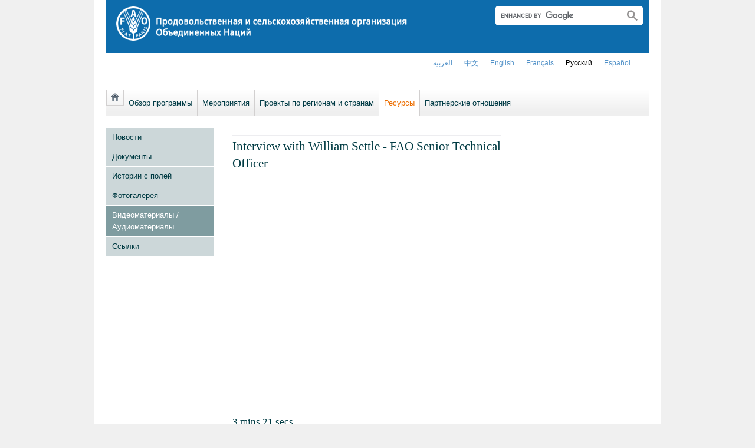

--- FILE ---
content_type: text/html; charset=utf-8
request_url: https://www.fao.org/agriculture/ippm/resources/video-audio/detail/ru/c/142632/
body_size: 6325
content:
<!DOCTYPE html>
<html lang="ru" xmlns="http://www.w3.org/1999/xhtml">
<head>

<meta charset="utf-8">
<!-- 
	FAO: Food and Agriculture Organization of the United Nations, for a world without hunger

	This website is powered by TYPO3 - inspiring people to share!
	TYPO3 is a free open source Content Management Framework initially created by Kasper Skaarhoj and licensed under GNU/GPL.
	TYPO3 is copyright 1998-2015 of Kasper Skaarhoj. Extensions are copyright of their respective owners.
	Information and contribution at http://typo3.org/
-->

<base href="https://www.fao.org/">
<link rel="shortcut icon" href="https://www.fao.org/fileadmin/templates/faoweb/images/icons/favicon.ico" type="image/x-icon; charset=binary">
<link rel="icon" href="https://www.fao.org/fileadmin/templates/faoweb/images/icons/favicon.ico" type="image/x-icon; charset=binary">

<meta name="generator" content="TYPO3 CMS">
<meta name="google-site-verification" content="AIzaSyA5MmbqZJOxNwBlAIMmpxIDktlQN7_izeY">

<link rel="stylesheet" type="text/css" href="/typo3temp/stylesheet_4811ffb1da.css?1460386796" media="all">
<link rel="stylesheet" type="text/css" href="/fileadmin/templates/faoweb/fao_style.css?1670513129" media="all">
<link rel="stylesheet" type="text/css" href="/fileadmin/templates/faoweb/main.css?1481726836" media="all">
<link rel="stylesheet" type="text/css" href="/fileadmin/templates/faoweb/normalize.css?1361375585" media="all">
<link rel="stylesheet" type="text/css" href="https://fonts.googleapis.com/css?family=Open+Sans:400,600,700" media="all">
<link rel="stylesheet" type="text/css" href="/fileadmin/templates/faohome/fao2019/src/css/search.css?1629968534" media="all">
<link rel="stylesheet" type="text/css" href="/fileadmin/templates/faoweb/header_menu_subsite_style.css?1617027391" media="all">
<link rel="stylesheet" type="text/css" href="/fileadmin/templates/faoweb/subsite_menu.css?1528283229" media="all">
<link rel="stylesheet" type="text/css" href="/fileadmin/templates/ippm/ippm_style_new_site.css?1423590361" media="all">
<link rel="stylesheet" type="text/css" href="/fileadmin/templates/ippm/js/readmore/readmore.css?1395311545" media="all">



<script src="/fileadmin/templates/faoweb/scripts/main.js?1361376086" type="text/javascript"></script>
<script src="/fileadmin/templates/faoweb/scripts/plugins.js?1361376094" type="text/javascript"></script>
<script src="/fileadmin/scripts/jquery/jquery-1.8.3.min.js?1357917426" type="text/javascript"></script>
<script src="/fileadmin/templates/faoweb/scripts/vendor/modernizr-2.6.2.min.js?1361376133" type="text/javascript"></script>
<script src="/typo3conf/ext/rgaccordion/res/rgaccordion_jquery.js?1410873933" type="text/javascript"></script>
<script src="/fileadmin/templates/faoweb/scripts/jquery.selectbox-0.2.min.js?1509548687" type="text/javascript"></script>
<script src="/fileadmin/templates/faoweb/scripts/comm_func.js?1587029449" type="text/javascript"></script>
<script src="/fileadmin/scripts/jquery/plugin/iosslider/jquery.iosslider.min.js?1363599115" type="text/javascript"></script>
<script src="/fileadmin/templates/ippm/js/readmore/readmore.min.js?1395310274" type="text/javascript"></script>
<script src="/fileadmin/templates/ippm/js/function.js?1395312624" type="text/javascript"></script>


<title>Interview with William Settle - FAO Senior Technical Officer &nbsp;&#124;&nbsp;&nbsp;&#124;&nbsp;Продовольственная и сельскохозяйственная организация Объединенных Наций</title><style>body {font-family: 'Roboto', sans-serif !important;}</style><link rel="canonical" href="https://www.fao.org/agriculture/ippm/resources/video-audio/detail/ru/c/142632/" /><link rel="alternate" hreflang="en" href="https://www.fao.org/agriculture/ippm/resources/video-audio/detail/en/c/142632/" /><link rel="alternate" hreflang="fr" href="https://www.fao.org/agriculture/ippm/resources/video-audio/detail/fr/c/142632/" /><link rel="alternate" hreflang="es" href="https://www.fao.org/agriculture/ippm/resources/video-audio/detail/es/c/142632/" /><link rel="alternate" hreflang="ar" href="https://www.fao.org/agriculture/ippm/resources/video-audio/detail/ar/c/142632/" /><link rel="alternate" hreflang="zh" href="https://www.fao.org/agriculture/ippm/resources/video-audio/detail/zh/c/142632/" /><link rel="alternate" hreflang="ru" href="https://www.fao.org/agriculture/ippm/resources/video-audio/detail/ru/c/142632/" /><!--[if lte IE 8]>
  <link rel="stylesheet" type="text/css" href="/fileadmin/templates/faoweb/fao_ie7_style.css" />
<![endif]--><script>if(navigator.platform == 'MacIntel' || navigator.platform == 'MacPPC'){$('head').append('<link rel="stylesheet" type="text/css" href="/fileadmin/templates/faoweb/fao_mac_style.css" />');}</script><link rel="image_src" href="https://www.fao.org/fileadmin/templates/faoweb/images/homescreen.gif" /><meta name="internet:breadcrumb" content="agriculture,Ресурсы,Видеоматериалы / Аудиоматериалы"><meta name="language" content="ru"><style>
# .wrapper #top-banner #first-level-banner{
#   background: url(http://www.fao.org/fileadmin/user_upload/ippm/banner/AGPM_banner_EN.jpg) repeat scroll -40px -31px transparent !important;
# }
</style>
<!-- Google Tag Manager -->
<script type="text/javascript">
window.dataLayer = window.dataLayer || [];
window.dataLayer.push({
 'event': 'pageType',
 'cmsType': 'TYPO3'
 });

(function(w,d,s,l,i){w[l]=w[l]||[];w[l].push({'gtm.start':
new Date().getTime(),event:'gtm.js'});var f=d.getElementsByTagName(s)[0],
j=d.createElement(s),dl=l!='dataLayer'?'&l='+l:'';j.async=true;j.src=
'https://www.googletagmanager.com/gtm.js?id='+i+dl;f.parentNode.insertBefore(j,f);
})(window,document,'script','dataLayer','GTM-NHPTQQS');</script>
<!-- End Google Tag Manager -->
<meta name="google-site-verification" content="zB-tLVNkC_1LLXke_Ma8oeDFDOfsJVIJ2SDsyAdOZq8" />
<script>if (typeof jQuery === 'undefined')document.write('<script type="text/javascript" src="https://www.fao.org/typo3conf/ext/dyna_fef/jquery/js/jquery-1.11.1.min.js"><\/script>');</script>


</head>
<body>


<!-- Google Tag Manager (noscript) -->
<noscript><iframe src="https://www.googletagmanager.com/ns.html?id=GTM-NHPTQQS"
height="0" width="0" style="display:none;visibility:hidden"></iframe></noscript>
<!-- End Google Tag Manager (noscript) -->

<!-- ###ADMIN-BAR### start --> <!-- ###ADMIN-BAR### end -->
<!-- ###APPLICATION-HEADER### start --> <!-- ###APPLICATION-HEADER### end -->
<div class="wrapper">
  <header class="header">
    <div class="fao-header-logo">
    <h1 id="logo-ltr" class="logo">FAO.org<a class="internal-link" title="FAO homepage" href="https://www.fao.org/home/ru/"><img width="495" height="60" alt="" src="/fileadmin/templates/faoweb/images/FAO-logo-ru-w.png"></a></h1>
    </div>

    <div class="fao-header-right">
    <div id="langs"><div class="tx-srlanguagemenu-pi1"><div class="NO"><a href="/agriculture/ippm/resources/video-audio/detail/ar/c/142632/"  >العربية</a></div><div class="NO"><a href="/agriculture/ippm/resources/video-audio/detail/zh/c/142632/"  >﻿中文</a></div><div class="NO"><a href="/agriculture/ippm/resources/video-audio/detail/en/c/142632/"  >english</a></div><div class="NO"><a href="/agriculture/ippm/resources/video-audio/detail/fr/c/142632/"  >français</a></div><div class="CUR"><a href="/agriculture/ippm/resources/video-audio/detail/ru/c/142632/"  >Русский</a></div><div class="NO"><a href="/agriculture/ippm/resources/video-audio/detail/es/c/142632/"  >Español</a></div></div></div>
       
       <div class="fao-header-search pull-right" id="search-subsite"><a id="c725656"></a><div id="c725651" class="csc-default" ><html class="gr__jqueryui_com"><head></head>
  <body data-gr-c-s-loaded="true">
      <script async src="https://cse.google.com/cse.js?cx=018170620143701104933:qq82jsfba7w"></script>
      <div class="search-container search-results-container"><div class="gcse-searchbox-only" data-resultsUrl="http://www.fao.org/common-pages/search/ru/"></div></div>
  </body>
</html></div></div>
    </div>
    </header>
      
    
      <div id="nav-container">  
      <nav class="fao-subsite navbar-expand-lg">
         <!-- hidden as agreed with OCC Nov29 2019-->
        
           
      </nav>
    </div>

    
    <!-- ###BREADCRUMBS### start --> <!-- ###BREADCRUMBS### end -->
    <section id="top-banner"><div id="first-level-banner"></div><nav id="subsiteMenu"><ul class="top-submenu"><li class="sub-home-link"><img src="https://www.fao.org/fileadmin/templates/faoweb/images/icons/home.png"></li><li><a href="/agriculture/ippm/programme/ru/"  >Обзор программы</a></li><li><a href="/agriculture/ippm/activities/ru/"  >Мероприятия</a></li><li><a href="/agriculture/ippm/projects/ru/"  >Проекты по регионам и странам</a></li><li class="top-active"><a href="/agriculture/ippm/resources/ru/"  >Ресурсы</a></li><li><a href="/agriculture/ippm/partners/ru/"  >Партнерские отношения</a></li></ul></nav></section>
  

    <section id="content">
      <div id="leftcolumn"><nav id="leftmenu"><ul><li><a href="/agriculture/ippm/resources/news/ru/" onfocus="blurLink(this);"  >Новости</a></li><li><a href="/agriculture/ippm/resources/documents/ru/" onfocus="blurLink(this);"  >Документы</a></li><li><a href="/agriculture/ippm/resources/stories-from-the-field/ru/" onfocus="blurLink(this);"  >Истории с полей</a></li><li><a href="/agriculture/ippm/resources/photos/ru/" onfocus="blurLink(this);"  >Фотогалерея</a></li><li class="left-current"><a href="/agriculture/ippm/resources/video-audio/ru/" onfocus="blurLink(this);"  >Видеоматериалы / Аудиоматериалы</a></li><li><a href="/agriculture/ippm/resources/links/ru/" onfocus="blurLink(this);"  >Ссылки</a></li></ul></nav></div>
      <div id="maincontent" class="main-internal"><div id="c142262" class="csc-default" ><div class="tx-dynafef-pi4">
		<div class="tx-dynafef-pi4">
  <div class='dynafef_pi4_main'>
    <div  class='dtl_title'>
       <div class='dynafef_pi4_value'><h2>Interview with William Settle - FAO Senior Technical Officer </h2></div>
    </div>
    <div  class='dtl_video'>
      <div class='dynafef_pi4_value'><p><iframe src="https://www.youtube.com/embed/U357oFuhaHY?rel=0" frameborder="0" width="195" height="146"></iframe></p></div>
    </div>
    <div  class='dtl_short'>
      <div class='dynafef_pi4_value'>3 mins 21 secs</div>
    </div>
    <div  class='dtl_text'>
      <div class='dynafef_pi4_value'><p>West African farmers have succeeded in cutting the use of toxic pesticides, increasing yields and incomes and diversifying farming systems as a result of the IPPM programme promoting sustainable farming practices.</p></div>
    </div>
    <!--
    <div  >
      <div class='dynafef_pi4_title'></div>
      <div class='dynafef_pi4_value'></div>
    </div>
    <div  class='dtl_area'>
      <div class='dynafef_pi4_title'>Area</div>
      <div class='dynafef_pi4_value'>Generic, Regional</div>
    </div>
    <div  class='dtl_prj'>
      <div class='dynafef_pi4_title'>Project</div>
      <div class='dynafef_pi4_value'>All ACP Agricultural Commodities Programme (Regional), Global Governance for Hunger Reduction (Regional), Initiative to boost rice production in West Africa (Regional), Integrated Production and Pest Management in West Africa (Regional), POPs reduction in Niger and Senegal rivers (Regional), Sustainable intensification of African cotton sectors (Regional)</div>
    </div>
    -->
  </div>
</div>

	</div>
	</div></div>
      <aside id="rightcolumn" class="rightcolumn-internal"></aside>
      <div class="clear"></div>
    </section>
  <!-- ###CONTENT-BORDER### start --> <!-- ###CONTENT-BORDER### end -->  
  
  
  <footer>
        <div id="system-links"><a id="c207276"></a><div id="c175119" class="csc-default" ><ul><li><a href="https://fao.org/contact-us/ru/" target="_top" >Связь с нами</a></li><li><a href="https://www.fao.org/contact-us/terms/ru/" target="_top" >Положения и условия</a></li><li><a href="https://fao.org/contact-us/data-protection-and-privacy/ru/" target="_top" >Конфиденциальность и защита персональных данных</a></li><li><a href="https://fao.org/contact-us/scam-alert/ru/" target="_top" >Опасайтесь мошенников</a></li><li><a href="https://www.fao.org/audit-and-investigations/reporting-misconduct/ru" title="Opens external link in new window" target="_blank" class="external-link-new-window" >Сообщить о нарушении</a></li> <li><a href="https://www.fao.org/transparency/en" title="Opens external link in new window" target="_blank" class="external-link-new-window" >Прозрачность и подотчетность</a></li> </ul><ul><li><a href="https://www.fao.org/employment/ru" target="_top" >Трудоустройство</a> </li><li>Закупки</li><li><a href="/unfao/govbodies/gsbhome/ru/" target="_top" >Руководящие органы</a></li><li><a href="https://www.fao.org/about/who-we-are/departments/office-of-the-inspector-general/ru/" target="_blank" class="external-link-new-window">Канцелярия Генерального инспектора</a></li><li><a href="https://www.fao.org/evaluation/ru" target="_blank" class="external-link-new-window" >Управление по оценке</a></li><li><a href="https://www.fao.org/legal/home/legal-office/ru/" target="_top" class="external-link-new-window">Управление по правовым вопросам</a></li><li><a href="https://www.fao.org/ethics/ru/" target="_top" class="external-link-new-window">Управление по этике</a></li></ul></div><a id="c207303"></a><div id="c197794" class="csc-default" ><ul><li><a href="https://www.fao.org/about/org-chart/ru/" title="Opens external link in new window" target="_top" class="external-link-new-window">Департаменты и отделения ФАО</a></li></ul><ul><li><a href="https://www.fao.org/africa/en/" target="_top">Региональное представительство в Африке</a></li><li><a href="https://www.fao.org/asiapacific/en/" target="_top">Региональное представительство в Азии и Тихом океане</a></li><li><a href="https://www.fao.org/europe/ru/" target="_top">Региональное представительство в Европе и Центральной Азии</a></li><li><a href="/americas/en/" target="_top" >Региональное представительство в Латинской Америке и Карибском бассейне</a></li><li><a href="https://www.fao.org/neareast/en/" target="_top">Региональное представительство на Ближнем Востоке и в Северной Африке</a></li><li><a href="/index.php?id=39133&amp;L=7#c207628" target="_top" >Страновые отделения</a></li></ul></div></div>
        <div id="social-networks"><div id="c769194" class="csc-default" ><style>
 #wechat-modal {
    position: fixed;
    left: 0;
    top: 0;
    z-index: 111111111;
    width: 100%;
    height: 100%;
    background-color: rgba(0,0,0,0.3);
 }

 #wechat-modal .wechat-content{
   margin:100px auto;
   width:20%;
 }

 #wechat-modal .wechat-button {
    background-color: #ffffff;
    color: 000000;
    padding: 10px 15px 0;
    text-align: right;
    font-size: large;
    font-family: sans-serif;
    font-weight: 900;
 }

 #wechat-modal .wechat-button .close{
   cursor: pointer;
 }

 #wechat-modal .wechat-image img{
   width:100%;
 }

 .hide{
   display:none;
 }

</style>
<script>
$( document ).ready(function() {
  $("#wechat-modal").appendTo("body");

  $("#c197797").find("#social-wechat").on("click", function(){
    $("#wechat-modal").fadeIn();
  });

  $("#wechat-modal").find(".close").on("click", function(){
    $("#wechat-modal").fadeOut();
  });

  $("#wechat-modal").on("click", function(){
    $("#wechat-modal").fadeOut();
  });
 
});
</script>

<div id="wechat-modal" class="hide">
    <div class="wechat-content">
        <div class="wechat-group">
            <div class="wechat-button"><span class="close">X</span></div> 
            <div class="wechat-image"><img src="/fileadmin/templates/faohome/fao2019/src/images/Wechat_QR.jpg" alt=""></div>
       </div>
     </div>
</div>
</div><a id="c207349"></a><div id="c197797" class="csc-default" ><div class="csc-header csc-header-n2"><h4>Следите за нашими новостями:</h4></div><p class="bodytext"> <a href="https://www.facebook.com/pages/Food-and-Agriculture-Organization-of-the-United-Nations-FAO/46370758585?ref=mf" target="_blank" class="external-link-new-window" ><img height="32" width="32" src="/uploads/RTEmagicC_facebook_26.png.png" alt="facebook" title="facebook" /></a>&nbsp; &nbsp; <a href="https://instagram.com/fao/" target="_blank" class="external-link-new-window" ><img height="32" width="32" alt="Instagram" title="Instagram" src="/uploads/RTEmagicC_456950478f.png.png" /></a>&nbsp; &nbsp; <a href="https://www.linkedin.com/company/fao" target="_blank" class="external-link-new-window" ><img height="32" width="32" src="/uploads/RTEmagicC_linkedin_07.png.png" alt="LinkedIn" title="LinkedIn" /></a>&nbsp; &nbsp; <a href="https://soundcloud.com/unfao" target="_blank" class="external-link-new-window" ><img height="32" width="32" alt="SoundCloud" title="SoundCloud" src="/uploads/RTEmagicC_2e22811972.png.png" /></a>&nbsp; &nbsp; <a href="https://www.tiktok.com/@fao" target="_blank" class="external-link-new-window" > <img height="32" width="33" src="/uploads/RTEmagicC_734829c937.png.png" alt="" /></a>&nbsp; &nbsp;&nbsp;<a alt="TouTiao" href="https://www.toutiao.com/c/user/token/MS4wLjABAAAAddfBLLYL2GZzXAetR_paFVV1-M4fdAWpUxiROxuOpl7pDGuXLCGfYg_VOogU135J/?wid=1621947153152" target="_blank" title="TouTiao"><img height="32" width="32" src="/fileadmin/templates/faoweb/images/icons/toutiao.png" alt="" /></a>&nbsp; &nbsp;&nbsp;<a alt="WeChat" title="WeChat" data-toggle="modal" data-target="#wechat-modal" id="social-wechat"><img height="32" width="32" src="/uploads/RTEmagicC_84191c1e69.png.png" alt="" /></a>&nbsp; &nbsp;&nbsp;<a href="https://www.weibo.com/unfao" target="_blank" class="external-link-new-window" ><img height="32" width="32" src="/fileadmin/templates/faoweb/images/icons/weibo.png" alt="Weibo" title="Weibo" /></a>&nbsp; &nbsp; <a href="https://bit.ly/4haKRIb" target="_blank" class="external-link-new-window" ><img src="/uploads/RTEmagicC_fcf6849fbf.png.png" width="31" height="31" alt="" /></a>&nbsp; &nbsp; <a href="https://x.com/FAORussian" target="_blank" class="external-link-new-window" ><img src="/uploads/RTEmagicC_twitter-x.png.png" width="31" height="31" alt="" /></a>&nbsp; &nbsp; <a href="https://www.youtube.com/user/FAOoftheUN" target="_blank" class="external-link-new-window"><img height="32" width="32" src="/uploads/RTEmagicC_youtube_51.png.png" alt="YouTube" title="YouTube" /></a></p></div></div><div class="clear"></div>
        <div id="copyright"><div class="en">© FAO,&nbsp;2025</div></div><div class="clear"></div>
      
  </footer>
</div>
<div id="c245970" class="csc-default" ><!-- Google Analytics -->
<script>
(function(i,s,o,g,r,a,m){i['GoogleAnalyticsObject']=r;i[r]=i[r]||function(){
(i[r].q=i[r].q||[]).push(arguments)},i[r].l=1*new Date();a=s.createElement(o),
m=s.getElementsByTagName(o)[0];a.async=1;a.src=g;m.parentNode.insertBefore(a,m)
})(window,document,'script','//www.google-analytics.com/analytics.js','_gaTracker');

  _gaTracker('create', 'UA-36131143-1', 'fao.org');
  _gaTracker('send', 'pageview');



  _gaTracker('create', 'UA-16957552-1', {'name':'allSites'});
  _gaTracker('allSites.send', 'pageview');

</script>
<!-- End Google Analytics -->
<!-- Commented because send double counting to rollup now that we are using the new GTM
  _gaTracker('create', 'UA-16796074-1', {'name':'allTracker'});
  _gaTracker('allTracker.send', 'pageview');
--></div>



<script>
$(document).ready(function() {
   $('#social-networks').find('a').each(function(){
    $(this).on('click', function() { 
    _gaTracker('send', 'event', this.href, 'click-social', 'social-footer');  
    _gaTracker('allTracker.send', 'event', this.href, 'click-social', 'social-footer'); 
    _gaTracker('allSites.send', 'event', this.href, 'click-social', 'social-footer');   
   });  
  });
});
</script>

</body>
</html>

--- FILE ---
content_type: text/css
request_url: https://www.fao.org/typo3temp/stylesheet_4811ffb1da.css?1460386796
body_size: 3503
content:
/* default styles for extension "tx_cssstyledcontent" */
	/* Captions */
	DIV.csc-textpic-caption-c .csc-textpic-caption { text-align: center; }
	DIV.csc-textpic-caption-r .csc-textpic-caption { text-align: right; }
	DIV.csc-textpic-caption-l .csc-textpic-caption { text-align: left; }

	/* Needed for noRows setting */
	DIV.csc-textpic DIV.csc-textpic-imagecolumn { float: left; display: inline; }

	/* Border just around the image */
	DIV.csc-textpic-border DIV.csc-textpic-imagewrap .csc-textpic-image IMG, DIV.csc-textpic-border DIV.csc-textpic-single-image IMG {
		border: 2px solid black;
		padding: 0px 0px;
	}

	DIV.csc-textpic-imagewrap { padding: 0; }

	DIV.csc-textpic IMG { border: none; }

	/* DIV: This will place the images side by side */
	DIV.csc-textpic DIV.csc-textpic-imagewrap DIV.csc-textpic-image { float: left; }

	/* UL: This will place the images side by side */
	DIV.csc-textpic DIV.csc-textpic-imagewrap UL { list-style: none; margin: 0; padding: 0; }
	DIV.csc-textpic DIV.csc-textpic-imagewrap UL LI { float: left; margin: 0; padding: 0; }

	/* DL: This will place the images side by side */
	DIV.csc-textpic DIV.csc-textpic-imagewrap DL.csc-textpic-image { float: left; }
	DIV.csc-textpic DIV.csc-textpic-imagewrap DL.csc-textpic-image DT { float: none; }
	DIV.csc-textpic DIV.csc-textpic-imagewrap DL.csc-textpic-image DD { float: none; }
	DIV.csc-textpic DIV.csc-textpic-imagewrap DL.csc-textpic-image DD IMG { border: none; } /* FE-Editing Icons */
	DL.csc-textpic-image { margin: 0; }
	DL.csc-textpic-image DT { margin: 0; display: inline; }
	DL.csc-textpic-image DD { margin: 0; }

	/* Clearer */
	DIV.csc-textpic-clear { clear: both; }

	/* Margins around images: */

	/* Pictures on left, add margin on right */
	DIV.csc-textpic-left DIV.csc-textpic-imagewrap .csc-textpic-image,
	DIV.csc-textpic-intext-left-nowrap DIV.csc-textpic-imagewrap .csc-textpic-image,
	DIV.csc-textpic-intext-left DIV.csc-textpic-imagewrap .csc-textpic-image {
		display: inline; /* IE fix for double-margin bug */
		margin-right: 10px;
	}

	/* Pictures on right, add margin on left */
	DIV.csc-textpic-right DIV.csc-textpic-imagewrap .csc-textpic-image,
	DIV.csc-textpic-intext-right-nowrap DIV.csc-textpic-imagewrap .csc-textpic-image,
	DIV.csc-textpic-intext-right DIV.csc-textpic-imagewrap .csc-textpic-image {
		display: inline; /* IE fix for double-margin bug */
		margin-left: 10px;
	}

	/* Pictures centered, add margin on left */
	DIV.csc-textpic-center DIV.csc-textpic-imagewrap .csc-textpic-image {
		display: inline; /* IE fix for double-margin bug */
		margin-left: 10px;
	}
	DIV.csc-textpic DIV.csc-textpic-imagewrap .csc-textpic-image .csc-textpic-caption { margin: 0; }
	DIV.csc-textpic DIV.csc-textpic-imagewrap .csc-textpic-image IMG { margin: 0; vertical-align:bottom; }

	/* Space below each image (also in-between rows) */
	DIV.csc-textpic DIV.csc-textpic-imagewrap .csc-textpic-image { margin-bottom: 10px; }
	DIV.csc-textpic-equalheight DIV.csc-textpic-imagerow { margin-bottom: 10px; display: block; }
	DIV.csc-textpic DIV.csc-textpic-imagerow { clear: both; }
	DIV.csc-textpic DIV.csc-textpic-single-image IMG { margin-bottom: 10px; }

	/* IE7 hack for margin between image rows */
	*+html DIV.csc-textpic DIV.csc-textpic-imagerow .csc-textpic-image { margin-bottom: 0; }
	*+html DIV.csc-textpic DIV.csc-textpic-imagerow { margin-bottom: 10px; }

	/* No margins around the whole image-block */
	DIV.csc-textpic DIV.csc-textpic-imagewrap .csc-textpic-firstcol { margin-left: 0px !important; }
	DIV.csc-textpic DIV.csc-textpic-imagewrap .csc-textpic-lastcol { margin-right: 0px !important; }

	/* Add margin from image-block to text (in case of "Text w/ images") */
	DIV.csc-textpic-intext-left DIV.csc-textpic-imagewrap,
	DIV.csc-textpic-intext-left-nowrap DIV.csc-textpic-imagewrap {
		margin-right: 10px !important;
	}
	DIV.csc-textpic-intext-right DIV.csc-textpic-imagewrap,
	DIV.csc-textpic-intext-right-nowrap DIV.csc-textpic-imagewrap {
		margin-left: 10px !important;
	}

	/* Positioning of images: */

	/* Above */
	DIV.csc-textpic-above DIV.csc-textpic-text { clear: both; }

	/* Center (above or below) */
	DIV.csc-textpic-center { text-align: center; /* IE-hack */ }
	DIV.csc-textpic-center DIV.csc-textpic-imagewrap { margin: 0 auto; }
	DIV.csc-textpic-center DIV.csc-textpic-imagewrap .csc-textpic-image { text-align: left; /* Remove IE-hack */ }
	DIV.csc-textpic-center DIV.csc-textpic-text { text-align: left; /* Remove IE-hack */ }

	/* Right (above or below) */
	DIV.csc-textpic-right DIV.csc-textpic-imagewrap { float: right; }
	DIV.csc-textpic-right DIV.csc-textpic-text { clear: right; }

	/* Left (above or below) */
	DIV.csc-textpic-left DIV.csc-textpic-imagewrap { float: left; }
	DIV.csc-textpic-left DIV.csc-textpic-text { clear: left; }

	/* Left (in text) */
	DIV.csc-textpic-intext-left DIV.csc-textpic-imagewrap { float: left; }

	/* Right (in text) */
	DIV.csc-textpic-intext-right DIV.csc-textpic-imagewrap { float: right; }

	/* Right (in text, no wrap around) */
	DIV.csc-textpic-intext-right-nowrap DIV.csc-textpic-imagewrap { float: right; clear: both; }
	/* Hide from IE5-mac. Only IE-win sees this. \*/
	* html DIV.csc-textpic-intext-right-nowrap .csc-textpic-text { height: 1%; }
	/* End hide from IE5/mac */

	/* Left (in text, no wrap around) */
	DIV.csc-textpic-intext-left-nowrap DIV.csc-textpic-imagewrap { float: left; clear: both; }
	/* Hide from IE5-mac. Only IE-win sees this. \*/
	* html DIV.csc-textpic-intext-left-nowrap .csc-textpic-text,
	* html .csc-textpic-intext-left ol,
	* html .csc-textpic-intext-left ul { height: 1%; }
	/* End hide from IE5/mac */

	DIV.csc-textpic DIV.csc-textpic-imagerow-last { margin-bottom: 0; }

	/* Browser fixes: */

	/* Fix for unordered and ordered list with image "In text, left" */
	.csc-textpic-intext-left ol, .csc-textpic-intext-left ul {padding-left: 40px; overflow: auto; }
/* default styles for extension "dyna_fef" */

	/*-----------------------------------  clearer  -----------------------------------*/
	/* prevent floated images from overlapping the div-containers they are wrapped in  */

	div.dyna_form_label {
	    font-family: Verdana, Arial, Helvetica, sans-serif;
	    font-size:12px;
	    font-weight:bold;
	    margin-top:5px;
	    margin-bottom:5px;
	}
	div#dyna_fef_page {
	    padding: 5px;
	}

	div#dyna_fef_page label.error {
	    font-family: Verdana, Arial, Helvetica, sans-serif;
	    font-size:9px;
	    color:red;
	    margin:2px;
   }

	div#dyna_fef_page input,
	div#dyna_fef_page textarea,
	div#dyna_fef_page select {
	   color:#000000;
	   border: 1px solid #b5b8c8;
	   font-size : 12px;
	   /* background: white url(EXT:dyna_fef/images/inputbg1.gif) repeat-x; */
	   font-family: Verdana, Arial, Helvetica, sans-serif;
	   padding:3px;
	}

   div.dynafef_original_rec {
       background-color: #e5edee; 
       border: 0 none; 
       font-size: 0.9em; 
       font-style: normal; 
       margin: 0 0 3px; 
       padding: 7px;
   }


	/* BUTTONS */

	div#dynafef_actions a, div#dynafef_actions button{
	    display:block;
	    float:left;
	    margin:0 7px 0 0;
	    background-color:#f5f5f5;
	    border:1px solid #dedede;
	    border-top:1px solid #eee;
	    border-left:1px solid #eee;
	    font-family:"Lucida Grande", Tahoma, Arial, Verdana, sans-serif;
	    font-size:100%;
	    line-height:130%;
	    text-decoration:none;
	    font-weight:bold;
	    color:#565656;
	    cursor:pointer;
	    padding:5px 10px 6px 7px; /* Links */
	}
	div#dynafef_actions input.disabled {
		color:#CFCFCF;
	}
	div#dynafef_actions button{
	    width:auto;
	    overflow:visible;
	    padding:4px 10px 3px 7px; /* IE6 */
	}
	div#dynafef_actions button[type]{
	    padding:5px 10px 5px 7px; /* Firefox */
	    line-height:17px; /* Safari */
	}
	*:first-child+html button[type]{
	    padding:4px 10px 3px 7px; /* IE7 */
	}
	div#dynafef_actions button img, .buttons a img{
	    margin:0 3px -3px 0 !important;
	    padding:0;
	    border:none;
	    width:16px;
	    height:16px;
	}
	/* STANDARD */

	div#dynafef_actions button:hover, div#dynafef_actions a:hover{
	    background-color:#dff4ff;
	    border:1px solid #c2e1ef;
	    color:#336699;
	}
	div#dynafef_actions a:active{
	    background-color:#6299c5;
	    border:1px solid #6299c5;
	    color:#fff;
	}

	/* POSITIVE */

	div#dynafef_actions button.positive, div#dynafef_actions a.positive{
	    color:#529214;
	}
	div#dynafef_actions a.positive:hover, div#dynafef_actions button.positive:hover{
	    background-color:#E6EFC2;
	    border:1px solid #C6D880;
	    color:#529214;
	}
	div#dynafef_actions a.positive:active{
	    background-color:#529214;
	    border:1px solid #529214;
	    color:#fff;
	}

	/* NEGATIVE */

	div#dynafef_actions a.negative, div#dynafef_actions button.negative{
	    color:#d12f19;
	}
	div#dynafef_actions a.negative:hover, div#dynafef_actions button.negative:hover{
	    background:#fbe3e4;
	    border:1px solid #fbc2c4;
	    color:#d12f19;
	}
	div#dynafef_actions a.negative:active{
	    background-color:#d12f19;
	    border:1px solid #d12f19;
	    color:#fff;
	}

	div.dyna_form_field {

	}

	div.dynafef_msg_mand_outside {
	    font-size:11px;
	    font-weight:normal;
	    position:absolute;
	    display:inline;
	    visibility:hidden;
	    border:0px;
	    padding-top:7px;
	    width:200px;
	    height:30px;
	    text-align:center;
	}
	* html div.dynafef_msg_mand_outside {
	    /*width:50px;*/
	    overflow:visible;
	    white-space:nowrap;
	}
	div.dynafef_msg_mand_inside {
	    border:2px ridge #D1D3DF;
	    vertical-align:middle;
	    font-family: Verdana, Arial, Helvetica, sans-serif;
	    font-size:11px;
	    font-weight:normal;
	    height:14px;
	    padding:4px;
	    margin:1px;
	    background:white;
	}

	div.dynafef_msg_info_outside {
	    vertical-align:middle;
	    border:2px outset #7F8CDF;
	    background:white;
	    position:absolute;
	    display:inline;
	    visibility:hidden;
	    width:250px;
	}
	div.dynafef_msg_info_inside {
	    border:2px ridge #D1D3DF;
	    vertical-align:middle;
	    padding:4px;
	    margin:1px;
	    background:white;
	    font-family: Verdana, Arial, Helvetica, sans-serif;
	    font-size:11px;
	    font-weight:normal;
	    text-align:justify;
	}
	div.dynafef_msg_info_inside span {
	    font-family: Verdana, Arial, Helvetica, sans-serif;
	    font-size:11px;
	    font-weight:normal;
	    padding:5px;
	    text-align:justify;
	}

   /******** replaced by theme file
	div.dynafef_actions_box {
		float:left;
		width:100%;
		margin:5px;
	}
	div.dynafef_actions_box input {
		margin:5px;
	}
	div.dynafef_buttons {
		float:left;
		margin:5px;
	}
	********/

	/****************************************** DYNA FEF DETAIL start ******************************************/
	div.dynafef_pi4_main {
	   font-family:tahoma,Verdana;
	   font-size:12px;
	   padding:10px;
	}
	div.dynafef_pi4_title {
	   font-family:tahoma,Verdana;
	   background-color:#F6F6F6;
      border-top:1px solid #D2D2D2;
      border-bottom:1px solid #D2D2D2;
      margin-top:3px;
	   color:black;
	   font-weight:bold;
	   font-size:12px;
	   padding:2px 2px 2px 8px;
	}
	div.dynafef_pi4_value {
	   font-family:tahoma,Verdana;
	   margin-bottom:10px;
	   font-weight:normal;
	   display:inline-block;
	   font-size:12px;
	   padding:2px;
	}
	/****************************************** DYNA FEF DETAIL end ******************************************/


	div#dyna_fef_editing_language {
	   border:1px solid grey;
	   float:right;
	   background-color:#F4F4F4;
	   color:black;
	   font-family:tahoma,Verdana;
	   font-size:11px;
	   font-weight:normal;
	   padding:10px;
	   filter:alpha(opacity=60);
	   opacity:0.6;
	}


	/****************************************** DYNA FEF METADATA POPUP DIV start ******************************************/

	table.dynafef_metadata_popup {
		font-family: Verdana, Arial, Helvetica, sans-serif;
		font-weight: normal;
		font-size: 10px;
		text-align: left;
		text-decoration:none;
	}

	a table.dynafef_metadata_popup {
		text-decoration:none;
	}

	table.dynafef_metadata_popup td.maintitle {
		font-size: 11px;
		font-weight: bold;
		background-color:#5079ac;
		text-align: center;
		color:#FFF;
		padding:2px;
		margin:2px;
		border: #5779AF 1px solid;
		text-decoration:none;
	}
	table.dynafef_metadata_popup td.title {
		font-weight: bold;
		/*border-bottom:1px solid #27497F;
		border-right:1px solid #27497F;*/
		border:0;
		padding-right:2px;
		margin-right:2px;
	}
	table.dynafef_metadata_popup td.data {
		/*font-weight: bold; */
		background-color:#FFF;
		border:0;
		text-decoration:none;
	}
	/****************************************** DYNA FEF METADATA POPUP DIV end ******************************************/


	/****************************************** DYNA FEF ERRORS start ******************************************/
   table.dynafef_display_error {
      border:0;
      paddin:0;
      margin:0;
   }
   td.dynafef_display_error-title {
      border:0;
      paddin:0;
      margin:0;
      text-align:center;
      height:57px;
      width:486px;
      font-size:12px;
      color:white;
      vertical-align:middle;
      font-weight:bold;
   }
   td.dynafef_display_error-text ul li   {
      background: none !important;
      font-size:11px !important;
      line-height:11px !important;
      list-style-type:square !important;
   }
   td.dynafef_display_error-title div {
      margin-top:17px;
   }
   td.dynafef_display_error-text {
      border:0;
      paddin:0;
      margin:0;
      text-align:left;
      height:50px;
      width:486px;
      font-size:14px;
      vertical-align:top;
      color:#a93838;
   }
   td.dynafef_display_error-text div {
      margin-top:10px;
      margin-bottom:10px;
      margin-right:10px;
      margin-left:30px;
   }
   td.dynafef_display_error-bottom {
      border:0;
      paddin:0;
      margin:0;
      height:8px;
      width:486px;
   }
	/****************************************** DYNA FEF ERRORS stop ******************************************/


	/****************************************** DYNA FEF SELECTED ITEM start ******************************************/
   div.dyna_fef-select-elements {
       font-size: 10px;
       padding: 2px;
   }
   div.dyna_fef-select-elements div.dyna_fef-select-elements-item {
      background-color: #DADADA;
      float: left;
      font-size: 9px;
      margin: 1px;
      padding: 3px;
      border:1px solid grey;
   }
	/****************************************** DYNA FEF SELECTED ITEM stop ******************************************/

   div.dynafef_select2 input {
      border: 0 !important;   
   }


	/****************************************** DYNA_FEF_LOCALIZATION PLUGIN ******************************************/
   .dyna_fef_localization_map {
        float:right;
        width: 400px;
        height: 300px;
        border: 1px solid #DDD;
   }

   .tt-dropdown-menu {
     text-align: left;
     width: 422px;
     margin-top: 12px;
     padding: 8px 0;
     background-color: #fff;
     border: 1px solid #ccc;
     border: 1px solid rgba(0, 0, 0, 0.2);
   }

   .tt-suggestion {
     padding: 3px 20px;
     font-size: 18px;
     line-height: 24px;
   }
   
   .tt-suggestion.tt-cursor {
     color: #fff;
     background-color: #0097cf;
   
   }
   
   .tt-suggestion p {
     margin: 0;
   }


/* default styles for extension "dyna_list" */

/*-----------------------------------  clearer  -----------------------------------*/
/* prevent floated images from overlapping the div-containers they are wrapped in  */

div.tx-dynalist-pi1-pagination {
	border-bottom:1px solid #CCCCCC;
	border-top:1px solid #CCCCCC;
	margin:10px 10px 10px 10px;
	overflow:visible;
	padding:3px 3px 3px 3px;
	text-align:center;
	font-family: Arial, Helvetica, sans-serif;
	font-size: 12px;
}
#div.tx-dynalist-pi1 .paginate {
#	font-family: Arial, Helvetica, sans-serif;
#	font-size: 12px;
#	background:#EFEFFC none repeat scroll 0 0;
#	border-color:#003AE6;
#}
div.tx-dynalist-pi1 a.paginate {
	font-family: Arial, Helvetica, sans-serif;
	font-size: 12px;
	border: 1px solid #000080;
	padding: 2px 6px 2px 6px;
	margin: 1px;
	text-decoration: none;
	color: #000080;
}
div.tx-dynalist-pi1 a.paginate:hover {
	background-color: #000080;
	color: #FFF;
	text-decoration: underline;
}
div.tx-dynalist-pi1 a.current {
	font-family: Arial, Helvetica, sans-serif;
	font-size: 12px;
	border: 1px solid #000080;
	padding: 2px 6px 2px 6px;
	cursor: default;
	background:#000080;
	color: #FFF;
	text-decoration: none;
}
div.tx-dynalist-pi1 span.inactive {
	border: 1px solid #999;
	font-family: Arial, Helvetica, sans-serif;
	font-size: 12px;
	padding: 2px 6px 2px 6px;
	color: #999;
	cursor: default;
}
div.tx-dynalist-pi1 table {
       border:0px solid #E4EAEC;
       font-family: Arial, Helvetica, sans-serif;
	font-size: 12px;
       margin-top:10px;
}
div.tx-dynalist-pi1 td {
       border:1px solid #E4EAEC;
       padding:3px;
}
div.tx-dynalist-pi1 td.row_1 {
       background-color:#F4FAFC;
}
div.tx-dynalist-pi1 td.tx-dynalist-pi1-header {
       padding:5px;
       font-family: Arial, Helvetica, sans-serif;
       font-weight:bold;
	font-size: 12px;
       background-color:#D4EAF4;
       height:20px;
}
div.tx-dynalist-pi1-recordlist {
       font-family: Arial, Helvetica, sans-serif;
	font-size: 12px;
       border:1px solid #DFDFDF;
      padding:10px;
      margin-top:5px;
}
div.tx-dynalist-pi1-recordlist-row_1 {
       background-color:#EFEFEF;
}
div.tx-dynalist-pi1-recordlist h1 {
      font-weight:bold;
      font-size: 14px;
      padding:0px;
      margin:0px;
}
div.tx-dynalist-pi1-recordlist p {
      font-size: 12px;
      padding:0px;
      margin:0px;
}

table.tx-dynalist-pi1-langtool {
	cursor:hand;border:0px;
	border:0px;

}
table.tx-dynalist-pi1-langtool td {
	margin:2px;
	padding:0px;
}

div#tx_dyna_list_ical {
   float:right;
   margin:5px;
}

.fc-widget-content {
   border:1px solid grey !important;
}



--- FILE ---
content_type: text/css
request_url: https://www.fao.org/fileadmin/templates/faoweb/fao_style.css?1670513129
body_size: 11410
content:
body {padding: 5px 0;

  margin:0;
  padding:0;
  font-family:'Open Sans',Arial ,Helvetica, Verdana, sans-serif;
  font-size:0.813em !important;
  line-height: 1.2;
  word-wrap: break-word;
  /*background-color:#ccd7d9;*/
  background-color:#f0f0f0;
  color:#003b43;
}
.en{direction:ltr;}
.img-responsive {
    display: block;
    width: 100%;
    height: auto;
}
div.wrapper {
  width:960px;
  margin:0 auto;
  background-color:#fff;
  position:relative;  
  /*
  -webkit-box-shadow:#6896a3 0px 0px 90px;
  -moz-box-shadow:#6896a3 0px 0px 90px;
  box-shadow:#6896a3 0px 0px 90px;  
  */
}
@-ms-viewport{ width: device-width;}
div.clear {
  clear:both;
}

img:hover {
  cursor:default !important;
}

a img {
  border:0;
}

a img:hover {
  cursor:pointer !important;
}

a {
  text-decoration:none;
  outline:none !important;
  color:#000;
}

a:hover {
  transition: all 200ms ease 0s;  
}
  
div.wrapper section#content select {
  color: #000;
  border:1px solid #406b72
/*  color: rgba(0,0,0,0);
  text-shadow: 0 0 0 #000; */
}

div.wrapper section#content select option {
  font-size:1em;
  padding:1px 0;
  min-width:180px;
}

.no-textshadow select {
  color: #000;
}

a:hover {
  text-decoration:underline;
}

div.sub-search{font-size:0.89em;}

.search-container .gsc-control-searchbox-only table.gsc-search-box td {
  padding:4px 9px !important;
  vertical-align:baseline;
}

.search-container .gsc-control-searchbox-only .gsst_a .gscb_a, 
.search-container .gsc-control-searchbox-only .gsst_a .gscb_a:hover {
  line-height:25px;
}

#top-banner {
  margin:0 20px;
}

#top-banner div.csc-textpic-intext-left-nowrap img,
#top-banner div.csc-textpic-intext-right-nowrap img {
  max-width:530px;
}

#top-banner img {
  margin:0;
}

#top-banner div.keyfacts-box {
  padding: 5px;
  color:#fff;
  background-color:#5895be;
}
#top-banner div.keyfacts-box a{
  color:#fff;
  text-decoration:underline;
}

/* ### - bottom content, one row, just above the footer - ### */
#bottom-row  {margin:0 20px; padding-bottom: 10px;}


div.gs-webResult{width: 100% !important;}

div.sub-search{
    top: 32px;
    position: absolute;
}

p.align-right, .align-right{
  text-align:right;
}

p.align-left, .align-left {
  text-align:left;
}

p.align-center, .centered-frame, .align-center {
  text-align:center;
}


/* ################ LEFT MENU ############## */

#leftcolumn {
  width:21%;
  display:table-cell;
  vertical-align:top;
  padding:15px 0 0 20px;
}

#leftcolumn div.csc-default a {
  color:#5191C8;
}

#leftcolumn a {
color:#5191C8;
}


nav#leftmenu {
  width:182px;
  margin-bottom:40px;
}

nav#leftmenu ul {
  background:none transparent;
  height:auto;
  filter:none;
  padding:0;
}

nav#leftmenu ul li {
  width:auto;
  float:none;
  text-align:left;
  height:auto;
  line-height:20px;
  background-color:#ccd7d9;
  border:0;
  border-bottom:1px solid #fff;
}

nav#leftmenu ul li.menu-separator{
  background-color:#fff;
  padding: 6px 0;
  font-size:1.10em;
  color:#355A5F;
}

nav#leftmenu ul li a {
  color:#003b43;
  padding:6px 10px;
  font-weight:normal;
  font-size:1em;
  height:auto;
}

nav#leftmenu ul li a:hover {
  color:#fff;
  background-color:#7f9ca0;
}

nav#leftmenu ul li.left-current {
  background-color:#fff;
}

nav#leftmenu ul li.left-current a {
  color:#fff;
  background:#7f9ca0;
}

nav#leftmenu ul#left-submenu {
  margin:5px 0 10px 0;
}

nav#leftmenu ul#left-submenu li {
  background-color:#fff;
}

nav#leftmenu ul#left-submenu li a {
  background-color:#fff;
  padding: 6px 10px 6px 20px;
}

nav#leftmenu ul#left-submenu li a:hover {
  color:#7f9ca0;
}

nav#leftmenu ul#left-submenu li.left-current a {
  color:#003b43;
  font-weight:bold;
}

#leftcolumn form#id_form_dyna_fee div.dyna_form_data input {
  width:175px;
  margin-bottom:0;
}

section#content #rightcolumn form#id_form_dyna_fee div.dyna_form_data input {
  border: 1px solid #406b72 !important;
  font-family: inherit;
  font-size: 1em !important;
  padding: 0 10px !important;
  height: 30px !important;
}

#rightcolumn .select2-choices {
  border: 1px solid #406b72 !important;
  box-shadow:0;
  border-radius:0;
}

section#content #rightcolumn form#id_form_dyna_fee div.dyna_form_data .select2-choices li {
  margin:0;
  width:100%;
}

section#content #rightcolumn form#id_form_dyna_fee div.dyna_form_data .select2-choices input {
  border:0 !important;
  width:100% !important;
}

/* ################ sub-site menu ############## */
nav#subsiteMenu ul.top-submenu {
    margin: 0 0 5px;
}



nav#subsiteMenu ul.top-submenu li {
    padding: 4px;
    border-right: 1px solid #D2D0D0;
    border-left: 1px solid #D2D0D0;
    border-bottom: 1px solid #D2D0D0;
    margin-left: 4px;
}
nav#subsiteMenu ul.top-submenu li:first-child{
    border-left: 1px solid #D2D0D0;
}


nav#subsiteMenu ul.top-submenu li.top-current, nav#subsiteMenu ul.top-submenu li.top-active, nav#subsiteMenu ul.top-submenu li:hover {
    background-color:#F8F8F8;
}

nav#subsiteMenu ul.top-submenu li a {

   font-weight: normal;
}
/* ################ CONTENT ############## */

#top_breadcrumbs {
  margin:0 20px 10px 20px;
  font-size:0.9em;
}

#page-tools {
  float:right;
  margin-right:20px;
  width:280px;
  display:inline-block;
  height:20px;
}

#print {
  background:url(images/print-icon.jpg) left 2px no-repeat;
  padding-left:19px;
  margin-right:15px;
  float:right;
}

#send-email {
  background:url(images/send-email.jpg) left 4px no-repeat;
  padding-left:19px;
  margin:0 15px;
  float:right;  
}

.addthis_toolbox {
  float:right;
  width:80px;
}

#top_breadcrumbs a {
  color:#5191C8;
}

#leftcolumn div.csc-default,
#rightcolumn div.csc-default {
  margin-bottom:20px;
}

#maincontent {
  padding:0 20px;
  display:table-cell;
  vertical-align:top;
}

#maincontent a {
  color:#0D6CAC;
}

div.sharethis-container:after {clear: both; display: block; content:'';}

#bottom-row a {
  color:#0D6CAC;
  }
    
#content {
  clear:left;
  position:relative;
  display:table;
  width:100%;
  height:300px;  
}

#content .contenttable {
  background-color:#E4EEF2;
  border:0;
  width:100%;
  margin-bottom:15px;
}

#content .grey-table, #top-banner .grey-table{
  background: #eaeaea; /* Old browsers */
  /* IE9 SVG, needs conditional override of 'filter' to 'none' */
  background: url([data-uri]);
  background: -moz-linear-gradient(top,  #eaeaea 0%, #f4f2f2 100%); /* FF3.6+ */
  background: -webkit-gradient(linear, left top, left bottom, color-stop(0%,#eaeaea), color-stop(100%,#f4f2f2)); /* Chrome,Safari4+ */
  background: -webkit-linear-gradient(top,  #eaeaea 0%,#f4f2f2 100%); /* Chrome10+,Safari5.1+ */
  background: -o-linear-gradient(top,  #eaeaea 0%,#f4f2f2 100%); /* Opera 11.10+ */
  background: -ms-linear-gradient(top,  #eaeaea 0%,#f4f2f2 100%); /* IE10+ */
  background: linear-gradient(to bottom,  #eaeaea 0%,#f4f2f2 100%); /* W3C */
  filter: progid:DXImageTransform.Microsoft.gradient( startColorstr='#eaeaea', endColorstr='#f4f2f2',GradientType=0 ); /* IE6-8 */
  margin-bottom:20px;
  padding:10px;
}

#content .grey-table .contenttable, #top-banner .grey-table .contenttable{
  background:transparent;
  margin:0;
}

#content .grey-table ul {
  /*padding-left:10px;*/
  }

#content .grey-table ul li {
  margin-bottom:1em;
  }

#content .grey-table .contenttable td, #top-banner .grey-table .contenttable td{
  text-align:left;
  border:0;
  padding:0 15px 0 0;
}

#content .grey-table h2, #top-banner .grey-table h2{
  border:0;
  margin-top:0;
  margin-bottom:20px;
  /*font-size:1.375em;*/
}

#content .grey-table h6, #top-banner .grey-table h6 {
  margin:10px 0;
  padding:0;
}

#content .grey-table h3 {
  margin:0 0 15px 0;
}

#content .grey-table h3 {
  margin:0 0 15px 0;
}

#rightcolumn .grey-table ol, #rightcolumn .grey-table ul{
  margin-left: 10px;
  padding:0 10px;
}
#rightcolumn img{
   max-width:210px; 
}

#content .white-table .contenttable {
  background-color:#fff;
}

#content .white-table .contenttable td,
#content .white-table .contenttable th {
  border:0;
  padding:0 10px;
  background-color:#fff;
}


#content .white-table .contenttable th {
  text-align:left;
  font-size:1.188em;
  border-bottom:1px solid #e7e4e4;
  padding:10px;
  background-color:#fbfbfb;
}

#content .contenttable th,
#content .contenttable td {
  padding:10px;
  vertical-align:top;
  border:0;  
  border-left:1px solid #D4E0E4;
}

#content .contenttable th {
  background-color:#ccdfe7;  
}

#content .contenttable th p {
  margin:0;
}

#content .contenttable td:first-child {
  border-left:0;
}

#content #white-table {
  background-color:transparent;
}

#content #white-table td {
  border:0;
}

#content #social {
  background:transparent;
}

#content #social td {
  border:0;
  padding:7px 0;
}

#content #social p.bodytext {
  margin:0;
}

p.bodytext span.important {
  font-size:1.375em;
  font-weight:normal;
  color:#5f8799;
}

#content #social img {
  margin-right:6px;
}
  
#content div.main-internal {
  padding:15px 20px 0 20px;
}

html #content p.bodytext a.blue-link{
  background-color: #0E6DA5;
}
#content p.bodytext a.blue-link, a.blue-link-button{
    background: linear-gradient(#0E6DA5, #0D5399) repeat scroll 0 0 transparent;
    border: 0 none;
    border-radius: 4px 4px 4px 4px;
    box-shadow: 0 2px 3px #D1CECE;
    color: #FFFFFF !important;
    line-height: 30px !important;
    padding: 8px;
    position: relative;
}

div#feature-bar {
  background:none transparent;
  margin:20px 0 0 0;
}

div#feature-bar .jcarousel-skin-tango .jcarousel-container-horizontal {
  width:100%;
  padding:0;
  border-radius:0;
  border:0;
  background:#EDEDED;
}

div#feature-bar .jcarousel-skin-tango .jcarousel-clip-horizontal {
  height:auto;
  padding:15px 0;
  width:828px;  
  margin:0 auto;
}

div#feature-bar .jcarousel-skin-tango .jcarousel-item {
  height:auto;
  background-image:none;
  margin-right:44px;
  width:125px;
}
div.feature-type-title{
  text-transform:uppercase;
  margin-bottom: 2px;
}
div#feature-bar ul#FeatureBarHome div.feature-title {
  margin-top:6px;
}

div#feature-bar ul#FeatureBarHome div.feature-title a {
  color:#003a45;
  font-size:12px;
  text-decoration:none;
}

div#feature-bar ul#FeatureBarHome div.feature-title a:hover {
  text-decoration:underline;
}

div#feature-bar ul#FeatureBarHome img {
  width:125px;
}

div#feature-bar div.jcarousel-prev,
div#feature-bar div.jcarousel-next {
  display:none !important;
}

#top-banner h1,
#content h1 {
  font-size:1.75em;
  font-weight:normal;
  margin-bottom:15px;
  /* color:#4a4a4a; */
}

#content h1.csc-firstHeader {
  margin-top:2px;
  margin-bottom:20px;
}

 #content h2.csc-firstHeader {
  margin-top:0;
  margin-bottom:20px;
}

#content h3.csc-firstHeader {
  margin-top:0;
}

#content h2 {
  font-size:1.614em;
  font-weight:normal;
  border-top: 2px solid #EDEDF0;
  padding-top:3px;
  margin-bottom:20px;
  margin-top:0;
}

#content h3 {
  font-weight:normal;
  font-size:1.25em;
  border-top: 2px solid #EDEDF0;
  padding-top:2px;
  margin-bottom:15px;
}

#content h4 {
  font-weight:normal;
  font-size:1.15em;
  padding-top:3px;
  margin-bottom:10px;
}

#content p {
  margin-top:0;
}

div#c200848 p {
  margin-top:0;
}

div#c200738 p {
  margin-top:5px;
}

div#c200703 {
  float:left;
  width:46%;
  margin-right:38px;
}

div#c200703 div.tx-dynalist-pi1-recordlist {
  display:inline-block;
  margin-bottom:24px;
}

div#c200703 div.list-subtitle {
  display:block;
}

div.tx-dynalist-pi1-recordlist {
  margin-bottom:25px;
  border:0;
  padding:0;
  font-family:inherit;
  font-size:inherit;
}

div.tx-dynalist-pi1-recordlist p {
  font-family:inherit;
  font-size:inherit;
}  

div.tx-dynalist-pi1-recordlist h2 {
  margin-top:0;
}

div#c200703 div.list-title a,
div#c200376 div.list-title a,
div#c212488 div.list-title a,
div#c212516 div.list-title a,
div#c266133 div.list-title a,
div#c327289 div.list-title a{
  font-size:1em;
}

div#c275520 {
  float:left;
  width:100%;
  padding:10px 0;
  background-color:#EEEEEE;
}

div.tx-dynalist-pi1-recordlist div.list-title a,
div.tx-dynalist-pi1-recordlist div.readmore {
  color:#5191C8;
}

div.tx-dynalist-pi1-recordlist div.list-title h2 a {
  font-size:1em;
}

div.tx-dynafef-pi4 div.multimedia {
  margin-bottom:20px;
  float:left;
  width:100%;
}

div.tx-dynafef-pi4 h1:nth-child(01) {
  margin-top:0;
  }

div.dyna-float-list {
    float: left;
    height: 110px;
    margin-right: 20px;
    width: 435px;
}

div.dyna-float-list div.list-date{
  display:inline;  
  margin-right:5px;
}

div.dyna-float-list div.list-subtitle{
  margin-left:144px;
}

div#c200376 {
  float:left;
  width:45%;
  min-height:290px;  
  margin-right:18px;
}

div#c266133 {
  float:left;
  margin-right:18px;
  margin-top:10px;
  min-height:250px;
  width:45%;
}

div#c200703 h2,
div#c200376 h2,
div#c212488 h2,
div#c212516 h2,
div#c200442 h2,
div#c266133 h2,
div#c327289 h2 {
  margin:0 0 10px 0 !important;
  padding-top:5px;
  /* border-top:1px solid #bfbfbf; */
  color:#003945;
  font-weight:normal;
  font-size:1.500em;  
}

div#c200703 h2 a,
div#c200376 h2 a,
div#c212488 h2 a,
div#c212516 h2 a,
div#c200442 h2 a,
div#c266133 h2 a {
  color:#003945;
}

div#c200376 div.tx-dynalist-pi1 {
  color:#003c46;
}

div#c200376 div.tx-dynalist-pi1-recordlist {
  margin-bottom:20px;
}

div.news-list div.list-date,
div#c200376 div.tx-dynalist-pi1 div.list-date,
dd.csc-textpic-caption {
  /* 
  float:left;
  margin-right:5px;
  */
  font-size:0.95em;
}

div.news-list div.list-image {
  max-height:86px;
  overflow:hidden;
  float:left;
}

div.csc-textpic-intext-right DIV.csc-textpic-single-image IMG {
  margin-left:12px !important;
}

div.csc-textpic-intext-left ol,
div.csc-textpic-intext-left ul {
  overflow:hidden;
}

div#c200376 div.tx-dynalist-pi1 div.list-title {
  margin-bottom:5px;
}

div#c200376 div.tx-dynalist-pi1 div.list-title a {
  color:#5191C8;
  /* font-weight:bold; */
}

div.list-more {
  text-align:right;
  margin-top:-10px;
  margin-bottom:10px;
  padding-top:5px;
}

div.list-more span {
  margin:0 !important;
  float:left;
}

div.list-image  img {
  float:left;
  margin-right:12px;
  margin-bottom:6px;
}

div.list-title {
  margin-bottom:8px;
}

div.list-title a {
  font-size:1.125em;
}

div#c200353 {
  height:290px;
}

div#c197748 {
  background-color:#014886;
  color:#fffdfe;
}

div#c197748 h2.csc-firstHeader {
  margin:0;
}

div#c197748 h3 {
  margin:10px 30px;
  font-size:1.063em;
  color:#f1f2f6;
  border-bottom:1px solid #40759f;
}

div#c197748 p.bodytext {
  padding:15px 30px;  
}

div#c197748 p.align-center {
  margin:10px 0 0 0;
  border-top:1px solid #fffdfe;
  padding:10px 0;
  text-align:center;
  font-size:0.875em;
}

div#c197748 h2,
div#c197749 h2 {
  font-size:1.500em;  
  font-weight:normal;
  padding:5px 0;
  border-top:1px solid #bfbfbf;  
  background-color:#fff;
  margin:0;
  color:#0f6ca7;
}

div#c197749 {
  background-color:#0198ab;
  padding:0 0 5px 0;
  margin:0;
  color:#fff;  
}

div#c197749 p a{
  color:#fff;
  font-weight:bold;
}

div#c197749 h2 {
  color:#0099ab;
  border-top:0;
  margin-bottom:15px;
}

div#c197749 p.bodytext {
  margin:0 20px 10px 20px;
  font-size:#0.938em;
  color:#fefefe;
  border-top:1px solid #fefefe;
  padding-top:10px;
}

div#c197749 p.bodytext:first-of-type {
  border-top:0;
}

div#c197749 p.align-right, div#c197749 p.align-left {
  margin:0 5px;
}

div#c200591 DIV.csc-textpic DIV.csc-textpic-single-image IMG {
  margin-bottom:0;
}

#content div.csc-textpic h4 {
  margin-top:0;
  padding-top:3px;
}

div#c212488 {
  clear:left;
  float:left;
  margin:10px 38px 20px 0;
  width:46%;
}

div#c212516 {
  float:left;
  margin:0;
  width:45%;
}

div#c327289 {
  float:left;
  width:46%;
}

div#c212488 ul,
div#c212516 ul {
  padding-left:0;
}

div#c212488 ul li,
div#c212516 ul li {
  list-style-type:none;
}

div#c212488 ul li a,
div#c212516 ul li a {
  color:#0198ab;
  font-weight:bold;
  background:url(images/sprites.png) left -168px no-repeat;
  padding-left:18px;
}          

div#c212488 ul li span.important a,
div#c212516 ul li span.important a {
  color:#cb2829;
  background:url(images/sprites.png) left -186px no-repeat;  
}

div#c200442 {
  clear:left;
  margin:0;
  margin-right:18px;
}

div#c200442 div.tx-dynalist-pi1 {
  margin-left:15px;
  /*width:100%;*/
}

div#c200442 div.tx-dynalist-pi1-recordlist {
  float:left;
  width:25%;
}

div#c200442 div.list-image img {
  margin:0 0 20px 0;
  float:none;
}

div#c200442 div.list-more {
  clear:left;
  text-align:right;
}

div#c200442 div.tx-dynalist-pi1 div.list-type {
  font-weight:bold;
  font-size:1.063em;
  margin-bottom:12px;
  color:#0198ab;
  width:80%;    
}

div#c200442 div.list-title {
  width:80%;  
}

div#c200442 div.list-title a {
  /* color:#003B43;
  font-weight:bold; */
  font-size:1em;
}

div#c200442 div.list-subtitle {
  width:80%;
}

div#twtr-widget-1 {
  width:212px;
}

/* twitter widget on employment website - homepage - */
div#c213069 div#twtr-widget-1 {width: 180px;} 
div#c213069 h3 {margin-left: 0px !important;}
div#c213069 h4,
div#c213069 a.twtr-profile-img-anchor {display: none;} 
/* --- */
/*.twitter-timeline {max-width:210px;}  */


div#twtr-widget-1 h3 {
  border-top:0;
}

div.tx-dynalist-pi1-pagination {
  text-align:center;
  padding:30px 12px 12px 12px;
  border:0;
  clear:left;
  font-size:0.8rem;
}

h1 {
  line-height: 1.2em;
}

div.gsc-cursor div.gsc-cursor-page,
#content div.tx-dynalist-pi1-pagination a,
#bottom-row div.tx-dynalist-pi1-pagination a {
  border:0;
  font-size:0.8rem !important;
  margin:0 1px;
  padding:7px 9px;
  color:#003B43;
  background-color:#D7D6D6;   
}

div.gsc-cursor div.gsc-cursor-page:hover,
#content div.tx-dynalist-pi1-pagination a.paginate:hover,
#bottom-row div.tx-dynalist-pi1-pagination a.paginate:hover {
  background-color:#7F9CA0;
  color:#fff;
  text-decoration:none;
}

#content div.tx-dynalist-pi1-pagination a.previous,
#bottom-row div.tx-dynalist-pi1-pagination a.previous {
  margin-right:30px;
  background-color:#D7D6D6;
  font-size:0.8rem;
}

#content div.tx-dynalist-pi1-pagination a.next,
#bottom-row div.tx-dynalist-pi1-pagination a.next {
  margin-left:30px;
  font-size:0.8rem;
}

#content div.tx-dynalist-pi1-pagination a.previous:hover,
#content div.tx-dynalist-pi1-pagination a.next:hover,
#bottom-row div.tx-dynalist-pi1-pagination a.previous:hover,
#bottom-row div.tx-dynalist-pi1-pagination a.next:hover {
}

div.gsc-cursor div.gsc-cursor-current-page,
#content div.tx-dynalist-pi1-pagination a.current,
#bottom-row div.tx-dynalist-pi1-pagination a.current {
  background-color:#7F9CA0;
  color:#fff;
}

div.tx-dynalist-pi1-pagination {
  white-space:nowrap;
}

div.tx-dynalist-pi1-pagination span.inactive {
  margin:0 2px;
  padding:5px 7px;
  border:0;
}

div.tx-dynalist-pi1-pagination span.previous,
div.tx-dynalist-pi1-pagination span.next {
  margin:0;
  font-size:0.8rem;
}

div.gsc-webResult .gsc-result {
  padding:15px 0 !important;
}

div.csc-default ul {
  margin-left:0;
  padding-left:1.5em;  
}

div.csc-default .tx-jfmulticontent-pi1 .subcolumns ul {
  margin-left:2em;
}

div.csc-default ol {
  margin-left:0;
  margin-right:20px;
  padding-left:1.5em;  
}

div.csc-default ul li {
  margin-bottom:6px;
  position:relative;
}

div.csc-default ul ul li {margin-left:2.7em;}

div.csc-default ol li {
  margin-bottom:6px;
  position:relative;
  margin-left:2em !important;
}

div#c200979 h3 {
  border-top:0;
}

div.id-box div.list-title {
  margin-bottom:12px;
}

div.id-box div.list-title a {
  font-size:1em;
}

div.id-box div.list-title img {
  vertical-align:text-top;
  margin-right:2px;
}

div.id-box div.list-text {
  margin-bottom:12px;
}

div.lng-buttons {
  display:none;
  width:100%;
  text-align:right;
  margin-top:8px;
  margin-bottom:0;
}

div.lng-buttons table {
  float:left;
}

div.dynafef_original_rec {
  margin:0 0 3px 0;
  background-color:#e5edee;
  border:0;
  padding:7px;
}

div.list-pdf img {
  margin-right:12px;
  margin-bottom:15px;
}

div.topics-box {
  border-top:1px solid #EDEDF0
}

#content div.topics-box {
  margin-top:25px;
}

div.list-exturl {
  float:right;
  margin:17px 0 0 20px;
}

div.list-attach {
  margin:17px 0 0 20px;
  float:right;
}

div.list-attach a {  
  background: url(images/doc_small.png) no-repeat top right;
  padding-right:20px;
  padding-bottom:3px;
  margin-right:15px;
}

.doc-icon, #doc-icon {
  list-style-type:none;
  background: url(images/doc_small.png) no-repeat top left;
  padding-bottom: 3px;
  padding-left: 22px;
  padding-top: 0;  
  margin-left:0 !important;  
  vertical-align: middle;
}
.pdf-icon, #pdf-icon {
  list-style-type:none;
  background: url("images/icons/file_1_.png") no-repeat scroll 0 2px rgba(0, 0, 0, 0);
  display: table-cell;
  padding-bottom: 3px;
  padding-left: 36px;
  padding-top: 0;  
  margin-left:0 !important;  
  height: 36px;
vertical-align: middle;
}
.excel-icon, #excel-icon {
  list-style-type:none;
  background: url("images/icons/file_4_.png") no-repeat scroll 0 2px rgba(0, 0, 0, 0);
  display: table-cell;
  padding-bottom: 3px;
  padding-left: 36px;
  padding-top: 0;  
  margin-left:0 !important;  
  height: 36px;
vertical-align: middle;
}

.link-icon, #link-icon {
  list-style-type:none;
  background: url("images/web.png") no-repeat scroll 0 2px rgba(0, 0, 0, 0);
  display: block;
  padding-bottom: 3px;
  padding-left: 22px;
  padding-top: 0;
  margin-left:0 !important;
vertical-align: middle;
}
.learning-icon, #learning-icon {
  list-style-type:none;
  background: url("images/icons/learning-icon.png") no-repeat scroll 0 2px rgba(0, 0, 0, 0);
  display: block;
  padding-bottom: 3px;
  padding-left: 22px;
  padding-top: 0;
}
#content div.topics-box h4 {
  margin:6px 0;
  padding-top:0;
}

#content div.topics-box p.bodytext {
  margin-top:0;
}

#content div.keyfacts-box {
  float:left;
  width:35%;
  margin:0 20px 20px 0;
  background-color:#5895be;
}

#content div.proj-keyfacts-box {
  width:auto;
  float:none;
  margin-right: 0;
}

#content div.proj-keyfacts-box a {
  color:#ccc;
  font-weight:bold;
}

#content #rightcolumn div.proj-keyfacts-box {
  margin:0 0 20px 0;
}

#content #rightcolumn div.proj-keyfacts-box a {
  color:#fff;
  font-weight:normal;
}

#content div.keyfacts-box h1, #content div.keyfacts-box h2, #content div.keyfacts-box h3, #content div.keyfacts-box h4 {
  border:0;
  padding:12px 12px 0 12px;
  color:#fff;
  margin-bottom: 15px;
}

#content div.keyfacts-box h1 a, #content div.keyfacts-box h2 a, #content div.keyfacts-box h3 a, #content div.keyfacts-box h4 a {
    color: #FFFFFF;
}

#content div.keyfacts-box p.bodytext, #content div.keyfacts-box p {
  padding:12px;
  margin-bottom:0;
  color:#fff;
}
#content div.keyfacts-box ul {
  padding:0 12px 12px 26px;
  margin-bottom:0;
  color:#fff;
}
div.tiff-box{
  background-color:#0D6CAC;
  color:#FFF;
  padding: 10px;
  margin-bottom:20px;
}
#rightcolumn .tiff-box h1, #rightcolumn .tiff-box h2, #rightcolumn .tiff-box h3, #rightcolumn .tiff-box h4 {
    border-top: medium none;
    color: #fff!important;
}

div.tiff-box h4 {
  margin-top:0;
  }

div.tiff-box a, #rightcolumn div.tiff-box a,div.tiff-box p, div.tiff-box pa {
  color:#fff !important;
}
div.tiff-box p{
  margin:0;
}
/* ################ NEWS SLIDER ############## */

.iosSlider {
  position: relative;
  top: 0;
  left: 0;
  overflow: hidden;
  width:919px !important;
  height: 290px !important;
  display:inline-block;
}

      
.iosSlider .prevButton {
  top: 241px;
  right:320px;
  position: absolute;
  width:31px;
  height:31px;
  background:url(images/sprites.png) left top no-repeat;
  display:block;
  z-index: 2;
}
      
.iosSlider .nextButton {
  top: 241px;
  position: absolute;
  right:40px;
  width:31px;
  height:31px;
  background:url(images/sprites.png) left -32px no-repeat;
  display:block;

  z-index: 2;
}
      
.iosSlider .slider {
  width: 100%;
  height: 100%;
}
      
.iosSlider .slider .item {
  position: relative;
  top: 0;
  left: 0;
  width: 919px;
  height: 290px;
  margin:0;
}
      
.iosSlider .slider .item .image {
  position: absolute;
  top: 0;
  left: 0;
  width: 100%;
  height: 600px;
  -webkit-background-size: cover !important;
  -moz-background-size: cover !important;
  -o-background-size: cover !important;
  background-size: cover !important;
}
      
.iosSlider .slider .item .image .bg {
  border: 10px solid #000;
  border-right: 0;
  height: 180px;
  width: 340px;
  opacity: 0.5;
  display: none;
}
      
.iosSlider .slider .item .text {
  position: absolute;
  top: 0;
  right: 0;
  width: 320px;
  height: 260px;
  padding: 20px;
  padding: 30px 35px 20px;
}
      
.iphoneUI .iosSlider .slider .item .text {
  display: none;
}
      
.iosSlider .slider .item .text .bg {
  position: absolute;
  top: 0;
  right: 0;
  width: 390px;
  height: 290px;
  background: #356b76;
  cursor:default;
  /*opacity: 0.8;
  filter: alpha(opacity:80);  */
}
      
.iphoneUI .iosSlider .slider .item .text .bg {
  display: none;
}      

.iosSlider .slider .item .title {
  position: relative;
  top: 0;
  left: 0;
  text-indent: -1px;
}
      
.iosSlider .slider .item .title a,
.iosSlider .slider .item .list-title a {
  color: #FFFFFF;
  font-size: 1.8em;
  line-height: 1.25em;
  text-decoration: none;
  position:relative;
  z-index:1000;
}

.iosSlider .slider .item .title a:hover,
.iosSlider .slider .item .list-title a:hover {
  text-decoration: none;
  color:#d5dadb;
}

.iosSlider .slider .item .title span {
  color: #fff;
}
      
.iosSlider .slider .item .desc {
  position: relative;
  top: 0;
  left: 0;
  margin: 10px 0 0 0;
  font-size:1.150em;
}
    
.iosSlider .slider .item .desc,
.iosSlider .slider .item .desc span {
  color: #fff;
  cursor:default;
}
      
.iosSlider .slider .item .button {
  position: absolute;
  right: 20px;
  bottom: 20px;
  padding: 0 10px 0 10px;
  margin: 10px 0 0 0;
  background: #aaa;
  border: 1px solid #000;
  cursor: pointer;
}
      
.iosSlider .slider .item .button span {
  color: #000;
  font: normal 14px/30px;
}

.iosSlider div.lng-buttons {
  width:321px;
  text-align:right;
}

.iosSlider table.tx-dynalist-pi1-langtool {
  float:left;
}

.iosSliderButtons {
  position: absolute;
  bottom: 27px;
  right: 79px;
  width: 200px;
  height: 17px;
}
      
.iosSliderButtons .button {
  float: left;
  width: 17px;
  height: 17px;
  margin: 0 30px 0 0;
  background:url(images/sprites.png) left -128px no-repeat;
}
      
.iosSliderButtons .selected {
  width: 17px;
  height: 17px;  
  background:url(images/sprites.png) left -146px no-repeat;
}

#content div.rgaccord1-nest h3,
#top-banner  div.rgaccord1-nest h3{
  font-size:1em;
  font-weight:bold;
  border:0;
  cursor:pointer;
  padding-left:23px;
  background:url(images/accordion2.png) left 5px no-repeat;
  margin:10px 0 0px 0;
}

#content div.rgaccord1-nest h3:hover,
#top-banner  div.rgaccord1-nest h3:hover {
  color:#184A72;
}

#content div.rgaccord1-nest h3.act,
#top-banner  div.rgaccord1-nest h3.act {
  background:url(images/accordion2.png) left -102px no-repeat;
}

div.rgaccord1-content {padding-left: 23px;}

div.rgaccord1-content div.csc-header h1, div.rgaccord1-content div.csc-header h2, div.rgaccord1-content div.csc-header h3, div.rgaccord1-content div.csc-header h4, div.rgaccord1-content div.csc-header h5{
  display:none;
}

div.rgaccord1-content li {
  margin-right:25px;
}

/* ################ RIGHT COLUMN ############## */

#rightcolumn form#id_form_dyna_fee div.dyna_form_data input {
}

#rightcolumn {
  width:23%;
  min-width: 210px;
  display:table-cell;
  vertical-align:top;
  padding:15px 20px 0 20px;
}

#rightcolumn h2 {
}

#rightcolumn a {
color:#5191C8;
}

#rightcolumn h3,
#rightcolumn h3.csc-firstHeader {
  margin-top:0px;
  color:#5f7b7f;
}

#rightcolumn ul,
#rightcolumn ol {
  margin-top: 0;
  margin-left:5px;
  padding:0 10px;
  word-break:break-word;
}

[lang="AR"] #rightcolumn ul,
[lang="AR"] #rightcolumn ol {
  margin-top: 0;
  margin-left:0;
  margin-right:5px;
  padding:0 10px;
}

#rightcolumn .csc-textpic{
  overflow:hidden;
}

#rightcolumn .csc-textpic-imagerow ul{
  padding:0;  
}

#rightcolumn .contenttable {
  background-color:#fff;
  border:0;
}

#rightcolumn .contenttable td {
  padding:0;
  vertical-align:top;
  border:0 !important;  
}

#content .rightcolumn-home {
  padding-top:0;
}

.rcol-dynalist {
  width:400px;
}

#rightcolumn .rcol-docs-list ul {
  padding-left:5px;
}

.rcol-docs-list ul li {
  background: url(images/doc_small.png) left top no-repeat;
  padding-left:22px;  
  padding-bottom:3px;
  padding-top:0;
  display:block;  
}

#rightcolumn div.list-title a {
  font-size:1em;
}

#rightcolumn div.tx-dynalist-pi1-recordlist {
  margin-bottom:20px;
}

#rightcolumn div.csc-default ul li {
  left:0;
  margin-left:10px;
}

#rightcolumn div.csc-default ol li {
  left:0;
  margin-left:10px;
}

/* ################ FOOTER ############## */

footer {
  margin:20px 20px 0 20px;
  padding:15px 25px;
  background-color:#0d6cac;
  color:#fff;
}

footer h4 {
  font-weight:normal;
  margin:0 0 6px 0;
  font-size:1.063em;
}

footer a {
  color:#fff;
}

footer #social-networks a:hover {
  text-decoration:none;
}

footer ul {
  list-style-type:none;
  padding-left:10px;
  float:left;
  padding-right:22px;
  max-width:137px;
}
footer div.csc-default ul {
  margin-left: 0;
    padding-left:10px;
}

footer ul li {
  font-size:0.875em;
  line-height:1.5em;
  margin-bottom:10px !important;
}

div#system-links {
}

div#system-links div#c197794 {
  margin-top:27px;
}


div#system-links div#c175119 {
  margin-top:27px;
}

div#system-links div.csc-default {
  float:left;
}

footer div#system-links ul li {
  width:135px;
}

div#copyright {
  clear:left;
  padding-top:10px;
  text-align:right;
  font-size:0.875em;  
}

div#social-networks {
  float:right;
  width:197px;
}

div#social-networks img {
  margin:0 0 8px 0;
  width:29px;
  height:29px;
}

div#social-networks p.bodytext {
  line-height:0.1em;
  padding-left:0;
  margin-left:0;
  margin-right:0;
}

div#social-networks div#c337901 img,
div#social-networks div#c338898 img {
  width:auto;
  height:auto;
}

/* ################ FORMS ############## */

#content div#search div.fields input, 
form#id_form_dyna_fee div.dyna_form_data input {
  height:auto;
  border: 1px solid #406B72;
}

#content div#search #btn-submit, 
.container div#dyna_fef_page div#div_submit_button input {
  font-size:0.875em !important;
  margin:0;
  height:32px !important;
}

.select2-container-multi .select2-choices li  {
  left:0;
  righti:0;
}

#maincontent div#dyna_fef_page .select2-choices input {
  border:0 !important;
  margin:0;
}

table.tx-loginboxmacmade-pi1-loginTable {
  margin:15px 0;
  width:470px;
}

td.tx-loginboxmacmade-pi1-fieldCell input {
  width:200px;
  margin-bottom:5px;
}

td.tx-loginboxmacmade-pi1-fieldCell input.submit {
  width:auto;
}

h2.tx-loginboxmacmade-pi1-header {
  display:none;
}

div.csc-loginform {
  width:270px;
}

div.csc-loginform label {
  line-height:22px;
  float:left;
  margin-bottom:10px;
}

div.csc-mailform-field {
  clear:both;
}

div.csc-mailform-label {
  margin-bottom:10px;
}

div#dyna_fef_page table.mceLayout {
  max-width:690px;
  }

div#dyna_fef_page input {
  max-width:680px;
  }

div#dyna_fef_editing_language {
  background-color:#E4EEF2;
  padding:10px;
  display:table;
  margin-bottom:12px;
  }

input.tx-prmessaging-pi1-searchbox-sword {
  height:20px;
  margin-right:3px;
  width:250px;
}

div#dyna_fef_page select {
  padding:3px;
}

div#dyna_fef_page label.error {
  color:red;
}

div#dyna_fef_page .small-label {font-size: 0.9em; margin-top: -2px; margin-bottom: 3px;}
div#dyna_fef_page .upload_info {font-size: 0.9em; margin-top: -10px; margin-bottom: 15px;}

div#dyna_fef_page .policy_form {font-size: 0.9em; color:#111; background:#D3E7EA; padding:10px; margin-bottom: 15px;}



input#mailformuser,
input#mailformpass {
  float:right;
  border:1px solid #406B72;
  padding:3px;
  vertical-align:top;
}

div#search div.fields input#title:focus,
td.tx-loginboxmacmade-pi1-fieldCell input:focus,
input#mailformuser:focus,
input#mailformpass:focus,
div.tx-prmessaging-pi1-searchbox input:focus {
  border:1px solid #37AAEA;
  -webkit-box-shadow:#6896a3 0px 0px 3px;
  -moz-box-shadow:#6896a3 0px 0px 3px;
  box-shadow:#6896a3 0px 0px 3px;   
}

td.tx-loginboxmacmade-pi1-fieldCell input.submit,.dynafef_cancel_button,
input#id_input_act_search,
input#mailformsubmit,
div#div_submit_button input,
div#div_delete_button input,
div#search input#btn-submit,
div.btn a,
input#id_input_act_Search,
input.tx-prmessaging-pi1-searchbox-button,
#dynafef_actions input,
button.social-button{
  color:#fff !important;
  border:0;
  height:29px !important;
  line-height:29px !important;
  padding:0 20px !important;

  position:relative;
  margin-right:12px;
  font-size:0.875em !important;
  -moz-border-radius:4px;
  -webkit-border-radius:4px;
  border-radius:4px;
  box-shadow: #d1cece 0px 2px 3px;
  background: #0E6DA5;
  background: -webkit-gradient(linear, 0 0, 0 bottom, from(#0E6DA5), to(#0D5399));
  background: -webkit-linear-gradient(#0E6DA5, #0D5399);
  background: -moz-linear-gradient(#0E6DA5, #0D5399);
  background: -ms-linear-gradient(#0E6DA5, #0D5399);
  background: -o-linear-gradient(#0E6DA5, #0D5399);
  background: linear-gradient(#0E6DA5, #0D5399);
  -pie-background: linear-gradient(#0E6DA5, #0D5399);  
}

div#maincontent div.btn p,
aside#rightcolumn div.btn p {
 display:inline-block;
}
  
div#maincontent div.btn img,
aside#rightcolumn div.btn img {
  vertical-align: text-top;
}

div#maincontent div.btn a,
aside#rightcolumn div.btn a {
  display:block;
  color:#fff;
  font-size:0.875em;
  text-decoration:none;
  text-transform:uppercase;
  margin:0;
}

input#id_input_act_search:hover,
input#mailformsubmit:hover,
div#div_submit_button input:hover,
div#div_delete_button input:hover,
input#id_input_act_Search:hover {
  opacity:0.9;
}

input#mailformsubmit:hover,
div#div_submit_button input:hover,
div#div_delete_button input:hover {
  background-color:#3786bb;
}

aside#rightcolumn div#dyna_fef_page,
aside#rightcolumn div#dyna_fef_page input,
aside#rightcolumn div#dyna_fef_page select {
  max-width:191px;
  font-size:0.8rem !important;
  margin-bottom:5px;
}

div.dyna_form_label {
  font-family:inherit;
  font-size:inherit;
}

div.dyna_form_field {
  margin-bottom:15px;
  position:relative;  
}

div#dyna_fef_page input:focus,
div#dyna_fef_page textarea:focus,
div#dyna_fef_page select:focus {
  -webkit-box-shadow:#6896a3 0px 0px 3px;
  -moz-box-shadow:#6896a3 0px 0px 3px;
  box-shadow:#6896a3 0px 0px 3px;   
}

section#content div#dyna_fef_page div.dynafef_buttons {
  display:inline;
  margin:0 3px;
}

div#dyna_fef_page div.dynafef_msg_info_box {
}

div#dyna_fef_page div.dynafef_image_gallery {
  border:1px solid #406B72;
}

div#dyna_fef_page div.dynafef_image_gallery div.sbHolder,
div#dyna_fef_page div.dynafef_image_gallery a.sbSelector,
div#dyna_fef_page div.dynafef_image_gallery ul.sbOptions {
  width:90px;
}

div#dyna_fef_page div#div_info {font-size: 0.9em; margin-top: -15px;}

#content #maincontent div.dyna_form_input_file,
#content #maincontent div.MultiFile-wrap input {
  border:0 !important;
  }

.defaultSkin table.mceLayout tr.mceFirst td {
  border-top:0;
}

#maincontent div#dyna_fef_page input[type=submit], div#dyna_fef_page input[type=submit], #maincontent div#dyna_fef_page input[type=reset], div#dyna_fef_page input[type=reset] {
  font-size: 1em !important;
  color:#fff !important;
}

/* blue box */
.colored-box {
}

section#content .colored-box h1, section#content .colored-box h2, section#content .colored-box h3, section#content .colored-box h4{
  border:0;
  margin:0;
  padding-bottom:8px;
  padding-top:0;
  /*color: #003A45;*/
  color:#5F7B7F;
}

.colored-box p {
  padding:0px;
}

#rightcolumn .colored-box ul,
#rightcolumn .colored-box ol {
  padding-left:10px;
}

.blue-backg{
  background-color: #D5E4EB;
  margin-bottom:20px;
  padding:12px;
}

.dkgreen-backg {
  background-color: #356B76;
}

.dkgreen-backg DIV.csc-textpic DIV.csc-textpic-single-image IMG {
  margin-bottom:0;
}

#top-banner .dkgreen-backg h1.csc-firstHeader {
  background-color: #fff;
  margin-bottom:0;
  padding:5px 0 15px 0;
}

#top-banner .dkgreen-backg{
  border:0;
}

.dkgreen-backg p.bodytext {
  margin:0;
  padding:8px 12px 12px 12px;
  font-size:inherit !important;
}

.dkgreen-backg p.bodytext a {
  color:#c9caca;
}

.dkgreen-backg p.bodytext a:hover {
  color:#fff;
}

.dkgreen-backg, .dkgreen-backg p, .dkgreen-backg h1, .dkgreen-backg h2, .dkgreen-backg h3, .dkgreen-backg h4{
  color: #fff;
  display:block;
}
.dkgreen-backg h1 a, .dkgreen-backg h2 a, .dkgreen-backg h3 a, .dkgreen-backg h4 a{
  color: #fff;
}

.dkgreen-backg h1, .dkgreen-backg h2, .dkgreen-backg h3, .dkgreen-backg h4{
  margin:0;
  font-weight: normal;
  padding:12px 12px 0 12px;
}

/* end blue box */

/* news detail */
.contacts-header, .text-header, .contacts-header-share {
    border-top: 2px solid #EDEDF0;
    font-size: 1.313em;
    font-weight: normal;
    margin-bottom: 5px;
    padding-top: 2px;
    margin-top: 6px;
}

#other-info-widget{
   margin-bottom:10px;
}

#other-info-item {
  margin-bottom:20px;
}

#rightcolumn #other-info-item img {
    width: 100%;
}

#other-info-item div.image-caption {
  margin-top:4px;
  font-size:0.95em;
}

#bodytext-header, #bodytext-uploads {
    margin-left:5px;
    margin-bottom:0;
}

#bodytext-header a {
    margin-bottom:5px;
    line-height: 20px;
}

#fileType-htm{
  background: url(images/web.png) no-repeat scroll 0 2px transparent;
  padding-left:22px;  
  padding-bottom:3px;
  padding-top:0;
  display:block;
}

#fileType-doc, #fileType-pdf {
  background: url(images/doc_small.png) no-repeat scroll 0 0 transparent;
  padding-left:22px;  
  padding-bottom:3px;
  padding-top:0;
  display:block;
}

.article-image {
  font-size:0.9em;
}

.article-image img {
  background-color:#F4F4F4;
  float:left;
  margin:0 15px 6px 0;
}

/* news detail end*/

div#search div.label {
  height:28px;
  line-height:28px;
  margin-top:0;
}

div#search div.fields {
  margin-right:25px;
}

div#search div.fields input#title {
  height:18px;
  width:200px;
}

div.foot-note {
  font-style:italic;
  font-size:0.938em;
  margin-left:10px;
}

div.dynafef_pi4_main,
div.dynafef_pi4_main div.dynafef_pi4_title,
div.dynafef_pi4_main div.dynafef_pi4_value,
div.dynafef_pi4_main div.dynafef_pi4_value p {
  color: #003B43;
  font-size:inherit;
}

/* ################ ORANGE SQUARES ############## */

div#orange-squares-list {
  width:100%;
  display:inline-block;
}

div#orange-squares-list h2 {
 margin-left:30px;
}

div#orange-squares-list ul {
  float:left;
  list-style-type:none;
  padding-left:0;
  margin-left:30px;
}

div#orange-squares-list ul li {
  background:url(images/orange-bullet.jpg) left top no-repeat;
  margin-bottom:25px;
  padding-left:22px;
}

/* ################ CALENDAR ############## */

#maincontent span.fc-header-title h2,
#rightcolumn span.fc-header-title h2 {
  font-weight:normal;
  font-size:1.313em;
  color:#8a898e;
  font-family:inherit;
  padding-top:6px;
  margin-bottom:0;
  border:0;  
}

#maincontent div#tx_dyna_list_calendar {
  margin:15px;
}

#rightcolumn .calendar {
  margin-bottom:20px;
}

#rightcolumn div#calendar {
  background-color:#fff;
  padding-bottom:15px;
  margin-bottom:-1px;
}

#rightcolumn div#tx_dyna_list_calendar {
  width:277px;
}

#rightcolumn .calendar div.csc-header {
  margin:0 2px 4px 0;
  border-top:1px solid #fff;
  position:relative;
}

#rightcolumn .calendar h4 {
  display:block;
  height:36px;
  line-height:36px;
  font-family:Verdana,Arial,sans-serif;
  background:transparent url(images/square-h1.png) 14px 14px no-repeat;
  color:#858585;
  font-size:1.125em;
  padding:0 30px;
  margin-bottom:20px;
}

#rightcolumn .calendar .fc td,
#maincontent .calendar .fc td {
  vertical-align:middle;
  color:#9a9a9c;  
  height:30px;  
  line-height:16px;
}

#rightcolumn .calendar .fc th,
#maincontent .calendar .fc th {
  vertical-align:middle;
  height:30px;
  font-weight:normal;
}

#maincontent .fc td.fc-header-center,
#rightcolumn .fc td.fc-header-center {
  vertical-align:top;
}

#rightcolumn .calendar .fc td div,
#maincontent .calendar .fc td div {
  min-height:auto !important;
  height:16px !important;
}

#rightcolumn .calendar .fc-day-number,
#maincontent .calendar .fc-day-number {
  float:none;
  text-align:center;
}

#rightcolumn .calendar table.fc-border-separate,
#maincontent .calendar table.fc-border-separate {
  border-collapse:collapse;
}

#rightcolumn .calendar .fc-widget-content,
#maincontent .calendar .fc-widget-content {
  border:1px solid #dedede;
}

#rightcolumn .calendar .fc-widget-header,
#maincontent .calendar .fc-widget-header {
  border:1px solid #dedede;
  text-transform:uppercase;
  color:#0D6CAC;
  padding:0 3px;
}  

#rightcolumn .calendar .fc-day-content div,
#maincontent .calendar .fc-day-content div {
  height:1px;
}

#rightcolumn .calendar .fc-event-skin,
#maincontent .calendar .fc-event-skin {
  border:0;
  /*border-bottom:1px solid #fff;*/
  background-color:#00AAFF;
  opacity: 0.7;
  height:7px;
  margin:0;
}

.fc-event-time, .fc-event-title {
  display:none;
}

#rightcolumn .calendar .fc .fc-today,
#rightcolumn .calendar .fc .fc-today div.fc-day-number,
#maincontent .calendar .fc .fc-today,
#maincontent .calendar .fc .fc-today div.fc-day-number {
  color:#fff;
  background-color:#0D6CAC;
  border:0;
}

#rightcolumn .calendar span.fc-button-inner span.fc-button-content,
#maincontent .calendar span.fc-button-inner span.fc-button-content {
  color:#0D6CAC;
}

#rightcolumn table.fc-header span {
  margin-bottom:0;
}

#rightcolumn div.fc-content {
  margin-top:12px;
}

#rightcolumn DIV.csc-textpic DIV.csc-textpic-imagewrap .csc-textpic-image {
  margin-bottom:0;
}

#rightcolumn DIV.csc-textpic DIV.csc-textpic-imagewrap .csc-textpic-image dd.csc-textpic-caption {
  margin-top:2px;
  font-size:1em;
}

#rightcolumn .special-box-rx {
background: #ffffff; /* Old browsers */
background: -moz-radial-gradient(center, ellipse cover, #ffffff 50%, #e5e5e5 100%); /* FF3.6-15 */
background: -webkit-radial-gradient(center, ellipse cover, #ffffff 50%,#e5e5e5 100%); /* Chrome10-25,Safari5.1-6 */
background: radial-gradient(ellipse at center, #ffffff 50%,#e5e5e5 100%); /* W3C, IE10+, FF16+, Chrome26+, Opera12+, Safari7+ */
filter: progid:DXImageTransform.Microsoft.gradient( startColorstr='#ffffff', endColorstr='#e5e5e5',GradientType=1 ); /* IE6-9 fallback on horizontal gradient */
text-align: center; margin-top: 10px; margin-bottom: 20px;}

#rightcolumn .special-box-rx h2 {
background: #0d5e9b; /* Old browsers */
background: -moz-linear-gradient(top, #0d5e9b 0%, #1b6caa 100%); /* FF3.6-15 */
background: -webkit-linear-gradient(top, #0d5e9b 0%,#1b6caa 100%); /* Chrome10-25,Safari5.1-6 */
background: linear-gradient(to bottom, #0d5e9b 0%,#1b6caa 100%); /* W3C, IE10+, FF16+, Chrome26+, Opera12+, Safari7+ */
filter: progid:DXImageTransform.Microsoft.gradient( startColorstr='#0d5e9b', endColorstr='#1b6caa',GradientType=0 ); /* IE6-9 */
border-top: medium none; font-size: 1.2em; font-weight: bold; text-align: center; min-height: 30px; color: rgb(255, 255, 255); margin-bottom: 0px; vertical-align: middle; line-height: 18px; text-shadow: 1px 1px #103b7d; padding: 8px 15px;}
#rightcolumn .special-box-rx h2 .title-small {font-size:0.9em;}
#rightcolumn .special-box-rx h2 a {color:#ffffff;}

#rightcolumn .special-box-rx h4 {border-top: 1px dotted #3A6CA7; margin:0px; text-align: center; font-weight: bold; color:#454545; font-size: 1.0em; line-height: auto; padding: 10px;}
#rightcolumn .special-box-rx p {margin: 15px 20px; color:#4d4d4d; font-weight: normal;} 
#rightcolumn .special-box-rx a {font-weight: bold; color:#1d6fb6;}
/* ################ SELECT BOX ############## */

span.dddate {
  margin-top:0 !important;
}

.sbHolder{
  background-color: #fff;
  border:1px solid #406B72;
  font-size:1em;
  font-weight: normal;
  height: 30px;
  position: relative;
  width: 210px;
}
.sbHolder a.sbSelector:focus {
  border:0;
  box-shadow:none;
}

.sbHolder a {
  color:#406B72 !important;  
}

.sbSelector{
  display: block;
  height: 30px;
  left: 0;
  line-height: 30px;
  outline: none;
  overflow: hidden;
  position: absolute;
  text-indent: 10px;
  top: 0;
  width: 160px;
}
.sbSelector:link, .sbSelector:visited, .sbSelector:hover{
  color: #EBB52D;
  outline: none;
  text-decoration: none;
}
.sbToggle{
  background: url(images/select-icons.png) 0 -118px no-repeat;
  display: block;
  height: 26px;
  outline: none;
  position: absolute;
  right: 0;
  top: 0;
  width: 30px;
}
.sbToggle:hover{
  /*background: url(/images/select-icons.png) 0 -167px no-repeat;*/
}
.sbToggleOpen{
  background: url(images/select-icons.png) 0 -18px no-repeat;
}
.sbToggleOpen:hover{
  /*background: url(images/select-icons.png) 0 -66px no-repeat;*/
}
.sbHolderDisabled{
  background-color: #3C3C3C;
  border: solid 1px #515151;
}
.sbHolderDisabled .sbHolder{
  
}
.sbHolderDisabled .sbToggle{
  
}
.sbOptions{
  background-color: #fff;
  border: 1px solid #6b969d;
  list-style: none;
  left: -1px;
  margin: 0 !important;
  padding: 0 !important;
  position: absolute;
  top: 26px;
  width: 210px;
  z-index: 1;
  overflow-y: auto; 
  /* modified to avoid horiz scrollbar 05/11/13 - Dvd - */
  overflow-x: hidden;
}
.sbOptions li{
  padding: 0;
  margin-bottom:0 !important;
}
.sbOptions a{
  border-bottom: dotted 1px #c7deee;
  display: block;
  outline: none;
  padding: 5px 7px 5px 7px;
  color:#406B72 !important;
}
.sbOptions a:link, .sbOptions a:visited{
  color: #ddd;
  text-decoration: none;
}
.sbOptions a:hover,
.sbOptions a:focus,
.sbOptions a.sbFocus{
  color: #EBB52D;
}

.sbOptions a:hover {
  background-color:#CCD7D9;  
  color:#003B43 !important;
}

.sbOptions li.last a{
  border-bottom: none;
}
.sbOptions .sbDisabled{
  border-bottom: dotted 1px #515151;
  color: #999;
  display: block;
  padding: 7px 0 7px 3px;
}
.sbOptions .sbGroup{
  border-bottom: dotted 1px #515151;
  color: #EBB52D;
  display: block;
  font-weight: bold;
  padding: 7px 0 7px 3px;
}
.sbOptions .sbSub{
  padding-left: 17px;
}

#c207625 .sbHolder,
#c207625 .sbOptions,
#c500064 .sbHolder,
#c500064 .sbOptions,
#c500082 .sbHolder,
#c500082 .sbOptions,
#c207629 .sbHolder,
#c207629 .sbOptions,
#c207633 .sbHolder,
#c207633 .sbOptions,
#c207637 .sbHolder,
#c207637 .sbOptions, 
#c397073 .sbHolder,
#c397073 .sbOptions {
  width:400px;
}

#c207625 .sbSelector,
#c207629 .sbSelector,
#c207633 .sbSelector,
#c207637 .sbSelector,
#c397073 .sbSelector{
  width:370px;
}

div.csc-default .sbHolder ul li {
  left:0;
}

div.csc-default .sbHolder ul li a {
  padding-left:10px;
}

#rightcolumn ul.sbOptions li {
  margin-left:0 !important;
  }

/* ################ WORLDWIDE OFFICES MAP ############## */

div#mapContainer {
  border:1px solid #CCD7D9;
  height:340px;
  text-align:center;
  width:718px;
}

div#mapContainer div#map {
  clear:both;
  float:left;
  height:300px;
  width:600px;
}

div#mapContainer div#markersContainer ul#officeMarkers li {
  float:left;
  font-size:1em;
  list-style-type:none;
  padding-left:15px;
  padding-top:5px;    
}

div#mapContainer div#markersContainer ul#officeMarkers li span {
  cursor:pointer;
}
DIV.csc-textpic DIV.csc-textpic-single-image IMG{
  margin:0;
}


/* ################ NEWS AND CONTENT SLIDER ############## */

#content .tx-t3sjslidernews-pi1 h3 {
  border-top:0;
}

#content .lof-description {
  box-shadow:none;
}

#content .lof-wrapper {
  box-shadow:none;
}  

.lof-slider_5 .lof-main-outer .lof-previous {
  background:url(images/lof-controls.png) 6px center no-repeat;
}

.lof-slider_5 .lof-main-outer .lof-next {
  background:url(images/lof-controls.png) -39px center no-repeat;
}

/* ################ JFMULTICONTENT ############## */

.anythingSlider .anythingWindow {
  border:0;
}

div.anythingSlider {  
  padding:0 45px;
}
   
.anythingSlider-minimalist-square .arrow a {
  width:35px;
  margin-top:0;
}

.anythingSlider .back a,
.anythingSlider .back a:hover {
  background:url(images/anyslider-prev.png) left top no-repeat;
}

.anythingSlider .forward a,
.anythingSlider .forward a:hover {
  background:url(images/anyslider-next.png) right top no-repeat;
}

.anythingWindow tr.table-title td {
  font-weight:bold;
  font-size:0.938em;  
}

div.csc-default .tx-jfmulticontent-pi1 ul li, 
div.csc-default .tx-jfmulticontent-pi1 ol li {left: auto;}


/* ################ GOOGLE CALENDAR ############## */

.ui-state-default, .ui-widget-content .ui-state-default, .ui-widget-header .ui-state-default {
  background:none #fff;
  font-size:13px !important;
}

div.tx-megooglecalendar-pi1 div.fc-content {
  border:1px solid #DEDEDE;
}

#content div.tx-megooglecalendar-pi1 h2.fc-header-title {
  border-top:0;
  font-size:1.250em;
  font-weight:normal;
}

#content div.tx-megooglecalendar-pi1 table {
  border-collapse:collapse;
}

#content div.tx-megooglecalendar-pi1 th {
  text-transform:uppercase;
  color:#0D6CAC;
  padding:6px;
}

#content div.tx-megooglecalendar-pi1 td {
  border:1px solid #DEDEDE;
  border-right:0;  
  border-bottom:0;    
}

#content div.tx-megooglecalendar-pi1 .fc-header td {
  border:0;
}

#content div.tx-megooglecalendar-pi1 div.fc-day-number {
  padding:5px;
}

#content div.tx-megooglecalendar-pi1 .ui-corner-left,
#content div.tx-megooglecalendar-pi1 .ui-corner-right {
  border-radius:0;
  height:16px;
}

#content div.tx-megooglecalendar-pi1 .other-events, #content .other-events a {
  color:#fff;
  border:0;
  border-radius:0;
  background-color:#7F9CA0 !important;
  padding:2px;
}

#content div.tx-megooglecalendar-pi1 .fao-events, #content .fao-events a {
  color:#fff !important;
  border:0;
  border-radius:0;
  background-color:#0D6CAC !important;
  padding:2px;
}  

div#c207360 img {
  vertical-align:baseline;
}

span.dddate {
  float:right; 
  margin-top:10px;
}
.dropshadow-images IMG{
  box-shadow: 2px 2px 5px #888888; margin:2px; margin-bottom: 7px;
}

div#list-box h4 {
  background-color:#E4EEF2;
  padding:1px 8px;
  margin-top:10px;
}

div#list-box ul {
  padding-left:5px;
}

div#list-box ul li {
  list-style-type:none;
}

div#list-box div.column {
  margin-right:15px;
  width:31.7% !important;
}

div#list-box div.last {
  margin-right:0;
}

/* ################ SMOOTHGALLERY ############## */

#content div.slideInfoZone h2 {
  border:0;
  font-size:1em;
}

#content .jdGallery .slideInfoZone {
  height:70px;
}

#content .jdGallery a.carouselBtn {
  color:#fff;
}

#content .jdGallery .carousel .label {
  display:none;
}

/* ########################################################### */

.tx-dynafef-pi4 .image {float: left; margin-right: 20px;}
.tx-dynafef-pi4 .text .date {float: left; display: inline; font-weight: bold;}

.csc-textpic-imagewrap dd{
  /* font-size:inherit; */
}


/*################ GSE ###################*/
.gsc-webResult.gsc-result.gsc-promotion {
    background-color: #f7f7f7 !important;
}


/* filter results */ 
.filter_results {border-bottom: 1px solid #e0e0e0; padding-bottom: 5px;}
.filter_results div {float: left;}
.filter_results div.filter_param {font-weight: bold; margin-left: 5px;}
.filter_results div.filter_clean {float: right;}

/* Main Site Link Button */
.MainSiteLink {padding: 4px 10px; border: 1px solid #0d6cac; position: absolute; right: 0px; top: 55px; border-radius: 10px 10px 0px 0px; background: #0d6cac;}
.MainSiteLink a {color:#ffffff !important;}


/*TWITTER WIDGET FIX*/
#rightcolumn .twitter-timeline {
    max-width: 100% !important;
  width: 100% !important;
}
html #rightcolumn .twitter-timeline {
  width: 100% !important;
}


































































--- FILE ---
content_type: text/css
request_url: https://www.fao.org/fileadmin/templates/faoweb/subsite_menu.css?1528283229
body_size: 768
content:
nav#subsiteMenu{
  margin-bottom: 5px
}
nav#subsiteMenu ul.top-submenu li.top-current, 
nav#subsiteMenu ul.top-submenu li.top-active, 
nav#subsiteMenu ul.top-submenu li:hover {
    background-color: #ffffff;
}

nav ul.top-submenu li.sub-home-link a {
    padding: 0 10px;
}

nav ul.top-submenu li a {
    font-size: 1.00em;
    line-height: 35px;
}

nav#subsiteMenu {
  border-top:0;
  }

nav#subsiteMenu ul.top-submenu {
    /* background-color: #f8f8f8; */ 
background: rgb(255,255,255); /* Old browsers */
/* IE9 SVG, needs conditional override of 'filter' to 'none' */
background: url([data-uri]);
background: -moz-linear-gradient(top,  rgba(255,255,255,1) 0%, rgba(239,239,239,1) 84%); /* FF3.6+ */
background: -webkit-gradient(linear, left top, left bottom, color-stop(0%,rgba(255,255,255,1)), color-stop(84%,rgba(239,239,239,1))); /* Chrome,Safari4+ */
background: -webkit-linear-gradient(top,  rgba(255,255,255,1) 0%,rgba(239,239,239,1) 84%); /* Chrome10+,Safari5.1+ */
background: -o-linear-gradient(top,  rgba(255,255,255,1) 0%,rgba(239,239,239,1) 84%); /* Opera 11.10+ */
background: -ms-linear-gradient(top,  rgba(255,255,255,1) 0%,rgba(239,239,239,1) 84%); /* IE10+ */
background: linear-gradient(to bottom,  rgba(255,255,255,1) 0%,rgba(239,239,239,1) 84%); /* W3C */
filter: progid:DXImageTransform.Microsoft.gradient( startColorstr='#ffffff', endColorstr='#efefef',GradientType=0 ); /* IE6-8 */
    margin: 0;
    border-top:1px solid #d2d0d0;
}

nav#subsiteMenu ul.top-submenu li {
  border-left: 0;
  margin-left: 0;
}

nav ul.top-submenu li {
  height: auto;
  margin-bottom:0;
}

div#first-level-banner, 
#top-banner div.over-top-first-level-banner {
  background: #ffffff;
  filter: none;
}

--- FILE ---
content_type: text/css
request_url: https://www.fao.org/fileadmin/templates/ippm/ippm_style_new_site.css?1423590361
body_size: 679
content:
/* Start - List resources */

div.content-list-resources .row{
  margin-top:20px;
  /* border-bottom:1px dotted #2576AB; */ 
}

div.content-list-resources div.tx-dynalist-pi1-recordlist{
  margin-bottom:30px;
}

div.content-list-resources p{
  margin:0 0 6px 0 !important;
}

div.content-list-resources .list-file{
  margin-top:10px;
  margin-bottom:10px;
}  

div.content-list-resources .list-file img{
  width: 18px;
}

div.content-list-resources .list-image img{
  width:140px;
}

div.content-list-resources .list-country-date div{
  width:50%;
  float:left;
}

div.content-list-resources .list-country-date div.list-date{
  text-align:left;
}

#c142258 div.content-list-resources .list-image{
  float:left;
  width:210px;
  margin-right: 10px;
}

.tx-dynafef-pi4 .dtl_text_img .medium-image{
  float:left;
  width:210px;
}

#c142262 .dtl_video{
  width:500px;
  margin:0 auto;
}

#c142262 .dtl_video iframe{
  width:500px;
  height:346px;
}

/* End - List resources */


/* Start - News Search */

#maincontent .tx-dynafef-pi3{
  /* background-color:#F7F7F7; */ 
  padding: 10px 0 6px;
}

#maincontent .tx-dynafef-pi3 #dyna_fef_page{
  margin: 0 0 0 auto;
  width:415px;
  padding-bottom:0px;
}

#maincontent .full_list,
#maincontent #div_freetext,
#maincontent #div_freetext #divlabel_freetext,
#maincontent #div_freetext #divdata_freetext,
#maincontent #dynafef_actions{
  float:left;
}

#maincontent #div_freetext{
  margin-bottom:0;
}

#maincontent .full_list{
  padding:6px 10px 0 0;
}

#maincontent #dynafef_actions input{
  margin:0 !important;
}

/* End - News Search */

#rightcolumn h2.csc-firstHeader {margin-bottom: 7px;}
#rightcolumn div.list-more {margin-top: -20px; padding-top: 0px;}
#rightcolumn .list-image img {width:207px; margin-right: 0px;}

#c142082 #id_freetext,
#c142140 #id_freetext,
#c142154 #id_freetext,
#c142231 #id_freetext,
#c142259 #id_freetext,
#c153249 #id_freetext {width: 200px !important;}


#c283390 .slideshow_smooth img {width: 330px;} 


.galleria-info-text {display: block !important;}
.galleria-info {top: 25px !important; opacity: 0.8 !important;}

#c327634 .galleria-info-text {width: 280px !important;}

.galleria-thumbnails-container {height: 0px !important;}
.galleria-container {background-color: transparent !important;}
#c283455 h2 {margin-bottom: 0px !important;}


.tx-dynafef-pi4 .dtl_short {font-size: 1.3em !important; margin-bottom: 15px;}

.tx-dynafef-pi4 .dtl_video, .tx-dynafef-pi4 .dtl_video iframe {width: 460px !important;}

/*  */
#c286297 {width: 200px; float:right;}

.csc-textpic-intext-right .csc-textpic-imagewrap {padding: 15px; border: 1px solid #e0e0e0;}

/* right column */
#rightcolumn .tx-dynalist-pi1-recordlist .list-title {background-color: #fff !important;}


/* photo detail */
#c142234 .orig-image {margin-bottom: 10px;}
#c142234 img {width: 450px !important;}

/* photo box in homepage */
#c324972 {width: 140px !important;}
#c324972 .tx-dmfgalleria-pi1 {margin-top: -23px !important;}




--- FILE ---
content_type: text/css
request_url: https://www.fao.org/fileadmin/templates/ippm/js/readmore/readmore.css?1395311545
body_size: -140
content:
.readmore-js-toggle, .readmore-js-section {
  display: block;
  width: 100%;
}

.readmore-js-section {
  overflow: hidden;
}

a.readmore-js-toggle:link,
a.readmore-js-toggle:visited{
  color:#EC6E00 !important;   
}

--- FILE ---
content_type: application/javascript
request_url: https://www.fao.org/fileadmin/templates/ippm/js/function.js?1395312624
body_size: -162
content:
function initMore(){
  $("div.more .csc-textpic-text").readmore({
    maxHeight: 570,
    moreLink: '<a href="#">Read more...</a>'
  });
}

$(document).ready(function(){
  initMore();
});                                                                                                                  

--- FILE ---
content_type: text/plain
request_url: https://www.google-analytics.com/j/collect?v=1&_v=j102&a=2073766206&t=pageview&_s=1&dl=https%3A%2F%2Fwww.fao.org%2Fagriculture%2Fippm%2Fresources%2Fvideo-audio%2Fdetail%2Fru%2Fc%2F142632%2F&ul=en-us%40posix&dt=Interview%20with%20William%20Settle%20-%20FAO%20Senior%20Technical%20Officer%20%C2%A0%7C%C2%A0%C2%A0%7C%C2%A0%D0%9F%D1%80%D0%BE%D0%B4%D0%BE%D0%B2%D0%BE%D0%BB%D1%8C%D1%81%D1%82%D0%B2%D0%B5%D0%BD%D0%BD%D0%B0%D1%8F%20%D0%B8%20%D1%81%D0%B5%D0%BB%D1%8C%D1%81%D0%BA%D0%BE%D1%85%D0%BE%D0%B7%D1%8F%D0%B9%D1%81%D1%82%D0%B2%D0%B5%D0%BD%D0%BD%D0%B0%D1%8F%20%D0%BE%D1%80%D0%B3%D0%B0%D0%BD%D0%B8%D0%B7%D0%B0%D1%86%D0%B8%D1%8F%20%D0%9E%D0%B1%D1%8A%D0%B5%D0%B4%D0%B8%D0%BD%D0%B5%D0%BD%D0%BD%D1%8B%D1%85%20%D0%9D%D0%B0%D1%86%D0%B8%D0%B9&sr=1280x720&vp=1280x720&_u=IEBAAAABCAAAACAAI~&jid=306904138&gjid=1083436626&cid=541004089.1763334257&tid=UA-36131143-1&_gid=1155677923.1763334257&_r=1&_slc=1&z=915766492
body_size: -449
content:
2,cG-N55J2CZEV4

--- FILE ---
content_type: application/javascript
request_url: https://www.fao.org/fileadmin/scripts/jquery/plugin/iosslider/jquery.iosslider.min.js?1363599115
body_size: 7726
content:
(function(a){var oa=0,Y=0,ca=0,O=0,Fa="ontouchstart"in window,Ga="onorientationchange"in window,da=!1,Z=!1,$=!1,pa=!1,ha="pointer",va="pointer",qa=[],ia=[],V=[],wa=[],ja=[],H=[],aa=[],z=[],f=[],r=[],xa=[],ea=[],d={showScrollbar:function(n,d){n.scrollbarHide&&a("."+d).css({opacity:n.scrollbarOpacity,filter:"alpha(opacity:"+100*n.scrollbarOpacity+")"})},hideScrollbar:function(a,g,b,t,c,s,f,r,E,x){if(a.scrollbar&&a.scrollbarHide)for(var z=b;z<b+25;z++)g[g.length]=d.hideScrollbarIntervalTimer(10*z,t[b], (b+24-z)/24,c,s,f,r,E,x,a)},hideScrollbarInterval:function(n,g,b,t,c,s,f,z,E){O=-1*n/r[z]*(c-s-f-t);d.setSliderOffset("."+b,O);a("."+b).css({opacity:E.scrollbarOpacity*g,filter:"alpha(opacity:"+100*E.scrollbarOpacity*g+")"})},slowScrollHorizontalInterval:function(n,g,b,t,c,s,T,K,E,x,N,y,u,w,A,p,k,B,j){if(j.infiniteSlider){if(b<=-1*r[p]){var I=a(n).width();if(b<=-1*xa[p]){var q=-1*N[0];a(g).each(function(b){d.setSliderOffset(a(g)[b],q+k);b<y.length&&(y[b]=-1*q);q+=A[b]});b+=-1*y[0];f[p]=-1*y[0]+k; r[p]=f[p]+I-s;z[p]=0}else{var m=0,M=d.getSliderOffset(a(g[0]),"x");a(g).each(function(a){d.getSliderOffset(this,"x")<M&&(M=d.getSliderOffset(this,"x"),m=a)});u=f[p]+I;d.setSliderOffset(a(g)[m],u);f[p]=-1*y[1]+k;r[p]=f[p]+I-s;y.splice(0,1);y.splice(y.length,0,-1*u+k);z[p]++}}if(b>=-1*f[p]||0<=b){I=a(n).width();if(0<=b){q=-1*N[0];a(g).each(function(b){d.setSliderOffset(a(g)[b],q+k);b<y.length&&(y[b]=-1*q);q+=A[b]});b-=-1*y[0];f[p]=-1*y[0]+k;r[p]=f[p]+I-s;for(z[p]=w;0<-1*y[0]-I+k;){var C=0,v=d.getSliderOffset(a(g[0]), "x");a(g).each(function(a){d.getSliderOffset(this,"x")>v&&(v=d.getSliderOffset(this,"x"),C=a)});u=f[p]-A[C];d.setSliderOffset(a(g)[C],u);y.splice(0,0,-1*u+k);y.splice(y.length-1,1);f[p]=-1*y[0]+k;r[p]=f[p]+I-s;z[p]--;H[p]++}}0>b&&(C=0,v=d.getSliderOffset(a(g[0]),"x"),a(g).each(function(a){d.getSliderOffset(this,"x")>v&&(v=d.getSliderOffset(this,"x"),C=a)}),u=f[p]-A[C],d.setSliderOffset(a(g)[C],u),y.splice(0,0,-1*u+k),y.splice(y.length-1,1),f[p]=-1*y[0]+k,r[p]=f[p]+I-s,z[p]--)}}N=!1;s=d.calcActiveOffset(j, b,y,s,z[p],w,x,p);u=(s+z[p]+w)%w;j.infiniteSlider?u!=aa[p]&&(N=!0):s!=H[p]&&(N=!0);if(N&&(w=new d.args(j,n,a(n).children(":eq("+u+")"),u,B,!0),a(n).parent().data("args",w),""!=j.onSlideChange))j.onSlideChange(w);H[p]=s;aa[p]=u;b=Math.floor(b);d.setSliderOffset(n,b);j.scrollbar&&(O=Math.floor((-1*b-f[p]+k)/(r[p]-f[p]+k)*(T-K-c)),n=c-E,b>=-1*f[p]+k?(n=c-E- -1*O,d.setSliderOffset(a("."+t),0)):(b<=-1*r[p]+1&&(n=T-K-E-O),d.setSliderOffset(a("."+t),O)),a("."+t).css({width:n+"px"}))},slowScrollHorizontal:function(n, g,b,t,c,s,T,K,E,x,N,y,u,w,A,p,k,B,j,I,q){s=[];var m=d.getSliderOffset(n,"x"),M=0,C=25/1024*K;frictionCoefficient=q.frictionCoefficient;elasticFrictionCoefficient=q.elasticFrictionCoefficient;snapFrictionCoefficient=q.snapFrictionCoefficient;5<c&&q.snapToChildren&&!j?M=1:-5>c&&(q.snapToChildren&&!j)&&(M=-1);c<-1*C?c=-1*C:c>C&&(c=C);a(n)[0]!==a(B)[0]&&(M*=-1,c*=-2);B=z[A];if(q.infiniteSlider)var v=f[A],l=r[A];j=[];for(var C=[],F=0;F<u.length;F++)j[F]=u[F],F<g.length&&(C[F]=d.getSliderOffset(a(g[F]), "x"));for(;1<c||-1>c;){c*=frictionCoefficient;m+=c;if((m>-1*f[A]||m<-1*r[A])&&!q.infiniteSlider)c*=elasticFrictionCoefficient,m+=c;if(q.infiniteSlider){if(m<=-1*l){for(var l=a(n).width(),O=0,Q=C[0],F=0;F<C.length;F++)C[F]<Q&&(Q=C[F],O=F);F=v+l;C[O]=F;v=-1*j[1]+I;l=v+l-K;j.splice(0,1);j.splice(j.length,0,-1*F+I);B++}if(m>=-1*v){l=a(n).width();O=0;Q=C[0];for(F=0;F<C.length;F++)C[F]>Q&&(Q=C[F],O=F);F=v-w[O];C[O]=F;j.splice(0,0,-1*F+I);j.splice(j.length-1,1);v=-1*j[0]+I;l=v+l-K;B--}}s[s.length]=m}C=!1; c=d.calcActiveOffset(q,m,j,K,B,k,H[A],A);v=(c+B+k)%k;q.snapToChildren&&(q.infiniteSlider?v!=aa[A]&&(C=!0):c!=H[A]&&(C=!0),0>M&&!C?(c++,c>=u.length&&!q.infinteSlider&&(c=u.length-1)):0<M&&!C&&(c--,0>c&&!q.infinteSlider&&(c=0)));if(q.snapToChildren||(m>-1*f[A]||m<-1*r[A])&&!q.infiniteSlider){m=d.getSliderOffset(n,"x");for(s.splice(0,s.length);m<j[c]-0.5||m>j[c]+0.5;)m=(m-j[c])*snapFrictionCoefficient+j[c],s[s.length]=m;s[s.length]=j[c]}M=1;0!=s.length%2&&(M=0);for(m=0;m<b.length;m++)clearTimeout(b[m]); B=(c+B+k)%k;v=0;for(m=M;m<s.length;m+=2)if(m==M||1<Math.abs(s[m]-v)||m>=s.length-2)v=s[m],b[b.length]=d.slowScrollHorizontalIntervalTimer(10*m,n,g,s[m],t,T,K,E,x,N,c,y,u,p,k,w,A,I,B,q);v=(c+z[A]+k)%k;""!=q.onSlideComplete&&(b[b.length]=d.onSlideCompleteTimer(10*(m+1),q,n,a(n).children(":eq("+v+")"),v,A));ja[A]=b;d.hideScrollbar(q,b,m,s,t,T,K,x,N,A)},onSlideComplete:function(n,g,b,t,c){var s=qa[c]!=t?!0:!1;b=new d.args(n,a(g),b,t,t,s);a(g).parent().data("args",b);if(""!=n.onSlideComplete)n.onSlideComplete(b); qa[c]=t},getSliderOffset:function(n,d){var b=0;d="x"==d?4:5;if(da&&!Z&&!$){for(var b=["-webkit-transform","-moz-transform","transform"],t=0;t<b.length;t++)if(void 0!=a(n).css(b[t])&&0<a(n).css(b[t]).length){var c=a(n).css(b[t]).split(",");break}b=parseInt(c[d],10)}else b=parseInt(a(n).css("left"),10);return b},setSliderOffset:function(n,d){da&&!Z&&!$?a(n).css({webkitTransform:"matrix(1,0,0,1,"+d+",0)",MozTransform:"matrix(1,0,0,1,"+d+",0)",transform:"matrix(1,0,0,1,"+d+",0)"}):a(n).css({left:d+"px"})}, setBrowserInfo:function(){null!=navigator.userAgent.match("WebKit")?(ha="-webkit-grab",va="-webkit-grabbing"):null!=navigator.userAgent.match("Gecko")?(ha="move",va="-moz-grabbing"):null!=navigator.userAgent.match("MSIE 7")?pa=Z=!0:null!=navigator.userAgent.match("MSIE 8")?pa=$=!0:null!=navigator.userAgent.match("MSIE 9")&&(pa=!0)},has3DTransform:function(){var d=!1,g=a("<div />").css({webkitTransform:"matrix(1,1,1,1,1,1)",MozTransform:"matrix(1,1,1,1,1,1)",transform:"matrix(1,1,1,1,1,1)"});""==g.attr("style")? d=!1:void 0!=g.attr("style")&&(d=!0);return d},getSlideNumber:function(a,d,b){return(a-z[d]+b)%b},calcActiveOffset:function(a,d,b,t){var c=!1;a=[];for(var s,f=0;f<b.length;f++)b[f]<=d&&b[f]>d-t&&(!c&&b[f]!=d&&(a[a.length]=b[f-1]),a[a.length]=b[f],c=!0);0==a.length&&(a[0]=b[b.length-1]);for(f=c=0;f<a.length;f++){var r=Math.abs(d-a[f]);r<t&&(c=a[f],t=r)}for(f=0;f<b.length;f++)c==b[f]&&(s=f);return s},changeSlide:function(n,g,b,f,c,s,r,K,E,x,N,y,u,w,A,p,k,B){d.autoSlidePause(w);for(var j=0;j<f.length;j++)clearTimeout(f[j]); var I=Math.ceil(B.autoSlideTransTimer/10)+1,q=d.getSliderOffset(g,"x"),m=y[n],M=m-q;if(B.infiniteSlider){n=(n-z[w]+2*p)%p;j=!1;0==n&&2==p&&(n=p,y[n]=y[n-1]-a(b).eq(0).outerWidth(!0),j=!0);m=y[n];M=m-q;m=[y[n]-a(g).width(),y[n]+a(g).width()];j&&y.splice(y.length-1,1);for(j=0;j<m.length;j++)Math.abs(m[j]-q)<Math.abs(M)&&(M=m[j]-q)}var m=[],C;d.showScrollbar(B,c);for(j=0;j<=I;j++)C=j,C/=I,C--,C=q+M*(Math.pow(C,5)+1),m[m.length]=C;for(j=q=0;j<m.length;j++){if(0==j||1<Math.abs(m[j]-q)||j>=m.length-2)q= m[j],f[j]=d.slowScrollHorizontalIntervalTimer(10*(j+1),g,b,m[j],c,s,r,K,E,x,n,N,y,A,p,u,w,k,n,B);0==j&&""!=B.onSlideStart&&(I=(H[w]+z[w]+p)%p,B.onSlideStart(new d.args(B,g,a(g).children(":eq("+I+")"),I,n,!1)))}q=!1;I=(n+z[w]+p)%p;B.infiniteSlider?I!=aa[w]&&(q=!0):n!=H[w]&&(q=!0);q&&""!=B.onSlideComplete&&(f[f.length]=d.onSlideCompleteTimer(10*(j+1),B,g,a(g).children(":eq("+I+")"),I,w));ja[w]=f;d.hideScrollbar(B,f,j,m,c,s,r,E,x,w);d.autoSlide(g,b,f,c,s,r,K,E,x,N,y,u,w,A,p,k,B)},autoSlide:function(a, g,b,f,c,s,r,K,E,x,N,y,u,w,A,p,k){if(!k.autoSlide)return!1;d.autoSlidePause(u);ia[u]=setTimeout(function(){!k.infiniteSlider&&H[u]>N.length-1&&(H[u]-=A);d.changeSlide((H[u]+z[u]+A+1)%A,a,g,b,f,c,s,r,K,E,x,N,y,u,w,A,p,k);d.autoSlide(a,g,b,f,c,s,r,K,E,x,N,y,u,w,A,p,k)},k.autoSlideTimer+k.autoSlideTransTimer)},autoSlidePause:function(a){clearTimeout(ia[a])},isUnselectable:function(d,g){return""!=g.unselectableSelector&&1==a(d).closest(g.unselectableSelector).size()?!0:!1},slowScrollHorizontalIntervalTimer:function(a, g,b,f,c,s,r,z,E,x,H,y,u,w,A,p,k,B,j,I){return setTimeout(function(){d.slowScrollHorizontalInterval(g,b,f,c,s,r,z,E,x,H,y,u,w,A,p,k,B,j,I)},a)},onSlideCompleteTimer:function(a,f,b,t,c,s){return setTimeout(function(){d.onSlideComplete(f,b,t,c,s)},a)},hideScrollbarIntervalTimer:function(a,f,b,t,c,s,r,z,E,x){return setTimeout(function(){d.hideScrollbarInterval(f,b,t,c,s,r,z,E,x)},a)},args:function(n,f,b,t,c,s){this.settings=n;this.data=a(f).parent().data("iosslider");this.slideChanged=s;this.sliderObject= f;this.sliderContainerObject=a(f).parent();this.currentSlideObject=b;this.currentSlideNumber=t+1;this.targetSlideObject=a(f).children(":eq("+c+")");this.targetSlideNumber=c+1;this.currentSliderOffset=-1*d.getSliderOffset(f,"x");try{this.prevSlideNumber=void 0==a(f).parent().data("args")?n.startAtSlide:a(f).parent().data("args").prevSlideNumber==this.currentSlideNumber?a(f).parent().data("args").currentSlideNumber:a(f).parent().data("args").prevSlideNumber,this.prevSlideObject=a(f).children(":eq("+ this.prevSlideNumber+")")}catch(r){}},preventDrag:function(a){a.preventDefault()},preventClick:function(a){a.stopImmediatePropagation();return!1},enableClick:function(){return!0}};d.setBrowserInfo();var S={init:function(n,g){da=d.has3DTransform();var b=a.extend(!0,{elasticPullResistance:0.6,frictionCoefficient:0.92,elasticFrictionCoefficient:0.6,snapFrictionCoefficient:0.92,snapToChildren:!1,snapSlideCenter:!1,startAtSlide:1,scrollbar:!1,scrollbarDrag:!1,scrollbarHide:!0,scrollbarLocation:"top",scrollbarContainer:"", scrollbarOpacity:0.4,scrollbarHeight:"4px",scrollbarBorder:"0",scrollbarMargin:"5px",scrollbarBackground:"#000",scrollbarBorderRadius:"100px",scrollbarShadow:"0 0 0 #000",scrollbarElasticPullResistance:0.9,desktopClickDrag:!1,keyboardControls:!1,tabToAdvance:!1,responsiveSlideContainer:!0,responsiveSlides:!0,navSlideSelector:"",navPrevSelector:"",navNextSelector:"",autoSlideToggleSelector:"",autoSlide:!1,autoSlideTimer:5E3,autoSlideTransTimer:750,infiniteSlider:!1,stageCSS:{position:"relative",top:"0", left:"0",overflow:"hidden",zIndex:1},unselectableSelector:"",onSliderLoaded:"",onSliderUpdate:"",onSliderResize:"",onSlideStart:"",onSlideChange:"",onSlideComplete:""},n);void 0==g&&(g=this);return a(g).each(function(){function n(){d.autoSlidePause(c);ya=a(G).find("a");Ca=a(G).find("[onclick]");ra=a(G).find("*");a(B).css("width","");a(B).css("height","");a(G).css("width","");D=a(G).children().not("script").get();ka=[];L=[];a(D).css("width","");r[c]=0;l=[];A=a(B).parent().width();j=a(B).outerWidth(!0); b.responsiveSlideContainer&&(j=a(B).outerWidth(!0)>A?A:a(B).outerWidth(!0));a(B).css({position:b.stageCSS.position,top:b.stageCSS.top,left:b.stageCSS.left,overflow:b.stageCSS.overflow,zIndex:b.stageCSS.zIndex,webkitPerspective:1E3,webkitBackfaceVisibility:"hidden",width:j});a(b.unselectableSelector).css({cursor:"default"});for(var h=0;h<D.length;h++){ka[h]=a(D[h]).width();L[h]=a(D[h]).outerWidth(!0);var t=L[h];b.responsiveSlides&&(t=L[h]>j?j+-1*(L[h]-ka[h]):ka[h],a(D[h]).css({width:t}));a(D[h]).css({webkitBackfaceVisibility:"hidden", position:"absolute",top:0});l[h]=-1*r[c];r[c]=r[c]+t+(L[h]-ka[h])}b.snapSlideCenter&&(k=0.5*(j-L[0]),b.responsiveSlides&&L[0]>j&&(k=0));xa[c]=2*r[c];for(h=0;h<D.length;h++)d.setSliderOffset(a(D[h]),-1*l[h]+r[c]+k),l[h]-=r[c];if(!b.infiniteSlider&&!b.snapSlideCenter){for(h=0;h<l.length&&!(l[h]<=-1*(2*r[c]-j));h++)ia=h;l.splice(ia+1,l.length);l[l.length]=-1*(2*r[c]-j)}for(h=0;h<l.length;h++)F[h]=l[h];C&&(b.startAtSlide=V[c].startAtSlide>l.length?l.length:V[c].startAtSlide,b.infiniteSlider?(b.startAtSlide= (V[c].startAtSlide-1+J)%J,H[c]=V[c].startAtSlide):(b.startAtSlide=0>V[c].startAtSlide-1?l.length-1:V[c].startAtSlide,H[c]=V[c].startAtSlide-1),aa[c]=H[c]);f[c]=r[c]+k;a(G).css({position:"relative",cursor:ha,webkitPerspective:"0",webkitBackfaceVisibility:"hidden",width:r[c]+"px"});W=r[c];r[c]=2*r[c]-j+2*k;(U=W<j?!0:!1)&&a(G).css({cursor:"default"});p=a(B).parent().outerHeight(!0);I=a(B).height();b.responsiveSlideContainer&&(I=I>p?p:I);a(B).css({height:I});d.setSliderOffset(G,l[H[c]]);if(b.infiniteSlider&& !U){h=d.getSliderOffset(a(G),"x");for(t=-1*((z[c]+J)%J);0>t;){var v=0,la=d.getSliderOffset(a(D[0]),"x");a(D).each(function(a){d.getSliderOffset(this,"x")<la&&(la=d.getSliderOffset(this,"x"),v=a)});var K=f[c]+W;d.setSliderOffset(a(D)[v],K);f[c]=-1*l[1]+k;r[c]=f[c]+W-j;l.splice(0,1);l.splice(l.length,0,-1*K+k);t++}for(;0<-1*l[0]-W+k&&b.snapSlideCenter&&C;){var M=0,O=d.getSliderOffset(a(D[0]),"x");a(D).each(function(a){d.getSliderOffset(this,"x")>O&&(O=d.getSliderOffset(this,"x"),M=a)});K=f[c]-L[M]; d.setSliderOffset(a(D)[M],K);l.splice(0,0,-1*K+k);l.splice(l.length-1,1);f[c]=-1*l[0]+k;r[c]=f[c]+W-j;z[c]--;H[c]++}for(;h<=-1*r[c];)v=0,la=d.getSliderOffset(a(D[0]),"x"),a(D).each(function(a){d.getSliderOffset(this,"x")<la&&(la=d.getSliderOffset(this,"x"),v=a)}),K=f[c]+W,d.setSliderOffset(a(D)[v],K),f[c]=-1*l[1]+k,r[c]=f[c]+W-j,l.splice(0,1),l.splice(l.length,0,-1*K+k),z[c]++,H[c]--}d.setSliderOffset(G,l[H[c]]);b.desktopClickDrag||a(G).css({cursor:"default"});b.scrollbar&&(a("."+E).css({margin:b.scrollbarMargin, overflow:"hidden",display:"none"}),a("."+E+" ."+x).css({border:b.scrollbarBorder}),q=parseInt(a("."+E).css("marginLeft"))+parseInt(a("."+E).css("marginRight")),m=parseInt(a("."+E+" ."+x).css("borderLeftWidth"),10)+parseInt(a("."+E+" ."+x).css("borderRightWidth"),10),u=""!=b.scrollbarContainer?a(b.scrollbarContainer).width():j,w=(u-q)/J,b.scrollbarHide||(S=b.scrollbarOpacity),a("."+E).css({position:"absolute",left:0,width:u-q+"px",margin:b.scrollbarMargin}),"top"==b.scrollbarLocation?a("."+E).css("top", "0"):a("."+E).css("bottom","0"),a("."+E+" ."+x).css({borderRadius:b.scrollbarBorderRadius,background:b.scrollbarBackground,height:b.scrollbarHeight,width:w-m+"px",minWidth:b.scrollbarHeight,border:b.scrollbarBorder,webkitPerspective:1E3,webkitBackfaceVisibility:"hidden",position:"relative",opacity:S,filter:"alpha(opacity:"+100*S+")",boxShadow:b.scrollbarShadow}),d.setSliderOffset(a("."+E+" ."+x),Math.floor((-1*l[H[c]]-f[c]+k)/(r[c]-f[c]+k)*(u-q-w))),a("."+E).css({display:"block"}),N=a("."+E+" ."+ x),y=a("."+E));b.scrollbarDrag&&!U&&a("."+E+" ."+x).css({cursor:ha});b.infiniteSlider&&(R=(r[c]+j)/3);""!=b.navSlideSelector&&a(b.navSlideSelector).each(function(h){a(this).css({cursor:"pointer"});a(this).unbind(P).bind(P,function(f){"touchstart"==f.type?a(this).unbind("click.iosSliderEvent"):a(this).unbind("touchstart.iosSliderEvent");P=f.type+".iosSliderEvent";d.changeSlide(h,G,D,g,x,w,j,u,q,m,F,l,L,c,R,J,k,b)})});""!=b.navPrevSelector&&(a(b.navPrevSelector).css({cursor:"pointer"}),a(b.navPrevSelector).unbind(P).bind(P, function(h){"touchstart"==h.type?a(this).unbind("click.iosSliderEvent"):a(this).unbind("touchstart.iosSliderEvent");P=h.type+".iosSliderEvent";h=(H[c]+z[c]+J)%J;(0<h||b.infiniteSlider)&&d.changeSlide(h-1,G,D,g,x,w,j,u,q,m,F,l,L,c,R,J,k,b)}));""!=b.navNextSelector&&(a(b.navNextSelector).css({cursor:"pointer"}),a(b.navNextSelector).unbind(P).bind(P,function(h){"touchstart"==h.type?a(this).unbind("click.iosSliderEvent"):a(this).unbind("touchstart.iosSliderEvent");P=h.type+".iosSliderEvent";h=(H[c]+z[c]+ J)%J;(h<l.length-1||b.infiniteSlider)&&d.changeSlide(h+1,G,D,g,x,w,j,u,q,m,F,l,L,c,R,J,k,b)}));b.autoSlide&&!U&&(""!=b.autoSlideToggleSelector&&(a(b.autoSlideToggleSelector).css({cursor:"pointer"}),a(b.autoSlideToggleSelector).unbind(P).bind(P,function(){"touchstart"==e.type?a(this).unbind("click.iosSliderEvent"):a(this).unbind("touchstart.iosSliderEvent");P=e.type+".iosSliderEvent";fa?(d.autoSlide(G,D,g,x,w,j,u,q,m,F,l,L,c,R,J,k,b),fa=!1,a(b.autoSlideToggleSelector).removeClass("on")):(d.autoSlidePause(c), fa=!0,a(b.autoSlideToggleSelector).addClass("on"))})),!fa&&!U&&d.autoSlide(G,D,g,x,w,j,u,q,m,F,l,L,c,R,J,k,b),a(B).bind("mouseenter.iosSliderEvent",function(){d.autoSlidePause(c)}),a(B).bind("mouseleave.iosSliderEvent",function(){!fa&&!U&&d.autoSlide(G,D,g,x,w,j,u,q,m,F,l,L,c,R,J,k,b)}),a(B).bind("touchend.iosSliderEvent",function(){!fa&&!U&&d.autoSlide(G,D,g,x,w,j,u,q,m,F,l,L,c,R,J,k,b)}));a(B).data("iosslider",{obj:Da,settings:b,scrollerNode:G,slideNodes:D,numberOfSlides:J,centeredSlideOffset:k, sliderNumber:c,originalOffsets:F,childrenOffsets:l,sliderMax:r[c],scrollbarClass:x,scrollbarWidth:w,scrollbarStageWidth:u,stageWidth:j,scrollMargin:q,scrollBorder:m,infiniteSliderOffset:z[c],infiniteSliderWidth:R,slideNodeOuterWidths:L});C=!1;return!0}oa++;var c=oa,g=[];V[c]=b;f[c]=0;r[c]=0;var T=[0,0],K=[0,0],E="scrollbarBlock"+oa,x="scrollbar"+oa,N,y,u,w,A,p,k=0,B=a(this),j,I,q,m,M,C=!0,v=-1,l,F=[],S=0,Q=0,da=0,G=a(this).children(":first-child"),D,ka,L,J=a(G).children().not("script").size(),X=!1, ia=0,za=!1,sa=void 0,R;z[c]=0;var U=!1;qa[c]=-1;var fa=!1;wa[c]=!1;var ta,ua=!1,ma=!1,P="touchstart.iosSliderEvent click.iosSliderEvent",W,ya,Ca,ra;ea[c]=!1;ja[c]=[];b.scrollbarDrag&&(b.scrollbar=!0,b.scrollbarHide=!1);var Da=a(this);if(void 0!=Da.data("iosslider"))return!0;a(this).find("img").bind("dragstart.iosSliderEvent",function(a){a.preventDefault()});b.infiniteSlider&&(b.scrollbar=!1);b.scrollbar&&(""!=b.scrollbarContainer?a(b.scrollbarContainer).append("<div class = '"+E+"'><div class = '"+ x+"'></div></div>"):a(G).parent().append("<div class = '"+E+"'><div class = '"+x+"'></div></div>"));if(!n())return!0;a(this).find("a").bind("mousedown",d.preventDrag);a(this).find("[onclick]").bind("click",d.preventDrag).each(function(){a(this).data("onclick",this.onclick)});var v=d.calcActiveOffset(b,d.getSliderOffset(a(G),"x"),l,j,z[c],J,void 0,c),v=(v+z[c]+J)%J,Ea=new d.args(b,G,a(G).children(":eq("+v+")"),v,v,!1);a(B).data("args",Ea);if(""!=b.onSliderLoaded)b.onSliderLoaded(Ea);qa[c]=v;if(V[c].responsiveSlides|| V[c].responsiveSlideContainer)v=Ga?"orientationchange":"resize",a(window).bind(v+".iosSliderEvent",function(){if(!n())return!0;var c=a(B).data("args");if(""!=b.onSliderResize)b.onSliderResize(c)});(b.keyboardControls||b.tabToAdvance)&&!U&&a(document).bind("keydown.iosSliderEvent",function(a){!Z&&!$&&(a=a.originalEvent);if(37==a.keyCode&&b.keyboardControls)a.preventDefault(),a=(H[c]+z[c]+J)%J,(0<a||b.infiniteSlider)&&d.changeSlide(a-1,G,D,g,x,w,j,u,q,m,F,l,L,c,R,J,k,b);else if(39==a.keyCode&&b.keyboardControls|| 9==a.keyCode&&b.tabToAdvance)a.preventDefault(),a=(H[c]+z[c]+J)%J,(a<l.length-1||b.infiniteSlider)&&d.changeSlide(a+1,G,D,g,x,w,j,u,q,m,F,l,L,c,R,J,k,b)});if(Fa||b.desktopClickDrag){var na=!1,ga=a(G),ba=a(G),Aa=!1;b.scrollbarDrag&&(ga=ga.add(N),ba=ba.add(y));a(ga).bind("mousedown.iosSliderEvent touchstart.iosSliderEvent",function(h){if(na)return!0;na=!0;"touchstart"==h.type?a(ba).unbind("mousedown.iosSliderEvent"):a(ba).unbind("touchstart.iosSliderEvent");if(ea[c]||U||(Aa=d.isUnselectable(h.target, b)))return!0;ta=a(this)[0]===a(N)[0]?N:G;!Z&&!$&&(h=h.originalEvent);d.autoSlidePause(c);ra.unbind(".disableClick");"touchstart"==h.type?(eventX=h.touches[0].pageX,eventY=h.touches[0].pageY):(window.getSelection?window.getSelection().empty?window.getSelection().empty():window.getSelection().removeAllRanges&&window.getSelection().removeAllRanges():document.selection&&document.selection.empty(),eventX=h.pageX,eventY=h.pageY,za=!0,sa=G,a(this).css({cursor:va}));T=[0,0];K=[0,0];Y=0;X=!1;for(h=0;h<g.length;h++)clearTimeout(g[h]); h=d.getSliderOffset(G,"x");h>-1*f[c]+k+W?(h=-1*f[c]+k+W,d.setSliderOffset(a("."+x),h),a("."+x).css({width:w-m+"px"})):h<-1*r[c]&&(d.setSliderOffset(a("."+x),u-q-w),a("."+x).css({width:w-m+"px"}));T[1]=eventX;K[1]=eventY;ma=!1});a(ba).bind("touchmove.iosSliderEvent mousemove.iosSliderEvent",function(h){"touchmove"==h.type?a(ba).unbind("mousemove.iosSliderEvent"):a(ba).unbind("touchmove.iosSliderEvent");!Z&&!$&&(h=h.originalEvent);if(ea[c]||U||Aa)return!0;var n=0;if("touchmove"==h.type)eventX=h.touches[0].pageX, eventY=h.touches[0].pageY;else if(window.getSelection?window.getSelection().empty?window.getSelection().empty():window.getSelection().removeAllRanges&&window.getSelection().removeAllRanges():document.selection&&document.selection.empty(),eventX=h.pageX,eventY=h.pageY,!za||!pa&&("undefined"!=typeof h.webkitMovementX||"undefined"!=typeof h.webkitMovementY)&&0===h.webkitMovementY&&0===h.webkitMovementX)return!0;T[0]=T[1];T[1]=eventX;Y=(T[1]-T[0])/2;K[0]=K[1];K[1]=eventY;ca=(K[1]-K[0])/2;if(!X){var g= a(this)[0]===a(N)[0]?f[c]:0;Q=-1*(d.getSliderOffset(this,"x")-eventX-g);d.getSliderOffset(this,"y");var t=(H[c]+z[c]+J)%J,t=new d.args(b,G,a(G).children(":eq("+t+")"),t,t,!1);a(B).data("args",t);if(""!=b.onSlideStart)b.onSlideStart(t)}if((3<ca||-3>ca)&&3>Y&&-3<Y&&"touchmove"==h.type&&!X)ua=!0;(5<Y||-5>Y)&&"touchmove"==h.type?(h.preventDefault(),X=!0):"touchmove"!=h.type&&(X=!0);if(X&&!ua){var t=d.getSliderOffset(G,"x"),g=a(this)[0]===a(y)[0]?f[c]:k,p=a(this)[0]===a(y)[0]?(f[c]-r[c]-k)/(u-q-w):1,s= a(this)[0]===a(y)[0]?b.scrollbarElasticPullResistance:b.elasticPullResistance,C=b.snapSlideCenter&&a(this)[0]===a(y)[0]?0:k,E=b.snapSlideCenter&&a(this)[0]===a(y)[0]?k:0;"touchmove"==h.type&&(da!=h.touches.length&&(Q=-1*t+eventX),da=h.touches.length);if(b.infiniteSlider){if(t<=-1*r[c]){var v=a(G).width();if(t<=-1*xa[c]){var A=-1*F[0];a(D).each(function(b){d.setSliderOffset(a(D)[b],A+k);b<l.length&&(l[b]=-1*A);A+=L[b]});Q-=-1*l[0];f[c]=-1*l[0]+k;r[c]=f[c]+v-j;z[c]=0}else{var I=0,R=d.getSliderOffset(a(D[0]), "x");a(D).each(function(a){d.getSliderOffset(this,"x")<R&&(R=d.getSliderOffset(this,"x"),I=a)});s=f[c]+v;d.setSliderOffset(a(D)[I],s);f[c]=-1*l[1]+k;r[c]=f[c]+v-j;l.splice(0,1);l.splice(l.length,0,-1*s+k);z[c]++}}if(t>=-1*f[c]||0<=t)if(v=a(G).width(),0<=t){A=-1*F[0];a(D).each(function(b){d.setSliderOffset(a(D)[b],A+k);b<l.length&&(l[b]=-1*A);A+=L[b]});Q+=-1*l[0];f[c]=-1*l[0]+k;r[c]=f[c]+v-j;for(z[c]=J;0<-1*l[0]-v+k;){var P=0,S=d.getSliderOffset(a(D[0]),"x");a(D).each(function(a){d.getSliderOffset(this, "x")>S&&(S=d.getSliderOffset(this,"x"),P=a)});s=f[c]-L[P];d.setSliderOffset(a(D)[P],s);l.splice(0,0,-1*s+k);l.splice(l.length-1,1);f[c]=-1*l[0]+k;r[c]=f[c]+v-j;z[c]--;H[c]++}}else P=0,S=d.getSliderOffset(a(D[0]),"x"),a(D).each(function(a){d.getSliderOffset(this,"x")>S&&(S=d.getSliderOffset(this,"x"),P=a)}),s=f[c]-L[P],d.setSliderOffset(a(D)[P],s),l.splice(0,0,-1*s+k),l.splice(l.length-1,1),f[c]=-1*l[0]+k,r[c]=f[c]+v-j,z[c]--}else v=a(G).width(),t>-1*f[c]+k&&(n=-1*(f[c]+-1*(Q-g-eventX+C)*p-g)*s/p), t<-1*r[c]&&(n=-1*(r[c]+E+-1*(Q-g-eventX)*p-g)*s/p);d.setSliderOffset(G,-1*(Q-g-eventX-n)*p-g+E);b.scrollbar&&(d.showScrollbar(b,x),O=Math.floor((Q-eventX-n-f[c]+C)/(r[c]-f[c]+k)*(u-q-w)*p),g=w,t>=-1*f[c]+C+v?(g=w-m- -1*O,d.setSliderOffset(a("."+x),0),a("."+x).css({width:g+"px"})):t<=-1*r[c]+1?(g=u-q-m-O,d.setSliderOffset(a("."+x),O),a("."+x).css({width:g+"px"})):d.setSliderOffset(a("."+x),O));"touchmove"==h.type&&(M=h.touches[0].pageX);h=!1;n=d.calcActiveOffset(b,-1*(Q-eventX-n),l,j,z[c],J,void 0, c);v=(n+z[c]+J)%J;b.infiniteSlider?v!=aa[c]&&(h=!0):n!=H[c]&&(h=!0);if(h&&(H[c]=n,aa[c]=v,ma=!0,t=new d.args(b,G,a(G).children(":eq("+v+")"),v,v,!0),a(B).data("args",t),""!=b.onSlideChange))b.onSlideChange(t)}na=!1});var Ba=a(window);if($||Z)Ba=a(document);a(ga).bind("touchend.iosSliderEvent",function(h){a(Ba).unbind("mouseup.iosSliderEvent"+c);h=h.originalEvent;if(ea[c]||U||Aa)return!0;if(0!=h.touches.length)for(var f=0;f<h.touches.length;f++)h.touches[f].pageX==M&&d.slowScrollHorizontal(G,D,g,x, Y,ca,w,j,u,q,m,F,l,L,c,R,J,ta,ma,k,b);else d.slowScrollHorizontal(G,D,g,x,Y,ca,w,j,u,q,m,F,l,L,c,R,J,ta,ma,k,b);na=ua=!1});a(Ba).bind("mouseup.iosSliderEvent"+c,function(){a(ga).unbind("touchend.iosSliderEvent");X?ya.unbind("click.disableClick").bind("click.disableClick",d.preventClick):ya.unbind("click.disableClick").bind("click.disableClick",d.enableClick);Ca.each(function(){this.onclick=function(b){if(X)return!1;a(this).data("onclick").call(this,b||window.event)}});1.8<=parseFloat(a().jquery)? ra.each(function(){var b=a._data(this,"events");if(void 0!=b&&void 0!=b.click&&"iosSliderEvent"!=b.click[0].namespace){if(!X)return!1;a(this).one("click.disableClick",d.preventClick);var b=a._data(this,"events").click,c=b.pop();b.splice(0,0,c)}}):1.6<=parseFloat(a().jquery)&&ra.each(function(){var b=a(this).data("events");if(void 0!=b&&void 0!=b.click&&"iosSliderEvent"!=b.click[0].namespace){if(!X)return!1;a(this).one("click.disableClick",d.preventClick);var b=a(this).data("events").click,c=b.pop(); b.splice(0,0,c)}});if(!wa[c]){if(U)return!0;a(ga).css({cursor:ha});za=!1;if(void 0==sa)return!0;d.slowScrollHorizontal(sa,D,g,x,Y,ca,w,j,u,q,m,F,l,L,c,R,J,ta,ma,k,b);sa=void 0}na=ua=!1})}})},destroy:function(f,g){void 0==g&&(g=this);return a(g).each(function(){var b=a(this),g=b.data("iosslider");if(void 0==g)return!1;void 0==f&&(f=!0);d.autoSlidePause(g.sliderNumber);wa[g.sliderNumber]=!0;a(window).unbind(".iosSliderEvent-"+g.sliderNumber);a(window).unbind(".iosSliderEvent");a(document).unbind(".iosSliderEvent-"+ g.sliderNumber);a(document).unbind("keydown.iosSliderEvent");a(this).unbind(".iosSliderEvent");a(this).children(":first-child").unbind(".iosSliderEvent");a(this).children(":first-child").children().unbind(".iosSliderEvent");f&&(a(this).attr("style",""),a(this).children(":first-child").attr("style",""),a(this).children(":first-child").children().attr("style",""),a(g.settings.navSlideSelector).attr("style",""),a(g.settings.navPrevSelector).attr("style",""),a(g.settings.navNextSelector).attr("style", ""),a(g.settings.autoSlideToggleSelector).attr("style",""),a(g.settings.unselectableSelector).attr("style",""));g.settings.scrollbar&&a(".scrollbarBlock"+g.sliderNumber).remove();for(var g=ja[g.sliderNumber],c=0;c<g.length;c++)clearTimeout(g[c]);b.removeData("iosslider");b.removeData("args")})},update:function(f){void 0==f&&(f=this);return a(f).each(function(){var g=a(this),b=g.data("iosslider");if(void 0==b)return!1;b.settings.startAtSlide=g.data("args").currentSlideNumber;S.destroy(!1,this);1!= b.numberOfSlides&&b.settings.infiniteSlider&&(b.settings.startAtSlide=(H[b.sliderNumber]+1+z[b.sliderNumber]+b.numberOfSlides)%b.numberOfSlides);S.init(b.settings,this);g=new d.args(b.settings,b.scrollerNode,a(b.scrollerNode).children(":eq("+(b.settings.startAtSlide-1)+")"),b.settings.startAtSlide-1,b.settings.startAtSlide-1,!1);a(b.stageNode).data("args",g);if(""!=b.settings.onSliderUpdate)b.settings.onSliderUpdate(g)})},addSlide:function(d,g){return this.each(function(){var b=a(this),f=b.data("iosslider"); if(void 0==f)return!1;0==a(f.scrollerNode).children().size()?(a(f.scrollerNode).append(d),b.data("args").currentSlideNumber=1):f.settings.infiniteSlider?(1==g?a(f.scrollerNode).children(":eq(0)").before(d):a(f.scrollerNode).children(":eq("+(g-2)+")").after(d),-1>z[f.sliderNumber]&&H[f.sliderNumber]--,b.data("args").currentSlideNumber>=g&&H[f.sliderNumber]++):(g<=f.numberOfSlides?a(f.scrollerNode).children(":eq("+(g-1)+")").before(d):a(f.scrollerNode).children(":eq("+(g-2)+")").after(d),b.data("args").currentSlideNumber>= g&&b.data("args").currentSlideNumber++);b.data("iosslider").numberOfSlides++;S.update(this)})},removeSlide:function(d){return this.each(function(){var f=a(this).data("iosslider");if(void 0==f)return!1;a(f.scrollerNode).children(":eq("+(d-1)+")").remove();H[f.sliderNumber]>d-1&&H[f.sliderNumber]--;S.update(this)})},goToSlide:function(f,g){void 0==g&&(g=this);return a(g).each(function(){var b=a(this).data("iosslider");if(void 0==b)return!1;f=f>b.childrenOffsets.length?b.childrenOffsets.length-1:f-1; d.changeSlide(f,a(b.scrollerNode),a(b.slideNodes),ja[b.sliderNumber],b.scrollbarClass,b.scrollbarWidth,b.stageWidth,b.scrollbarStageWidth,b.scrollMargin,b.scrollBorder,b.originalOffsets,b.childrenOffsets,b.slideNodeOuterWidths,b.sliderNumber,b.infiniteSliderWidth,b.numberOfSlides,b.centeredSlideOffset,b.settings);H[b.sliderNumber]=f})},lock:function(){return this.each(function(){var d=a(this).data("iosslider");if(void 0==d)return!1;ea[d.sliderNumber]=!0})},unlock:function(){return this.each(function(){var d= a(this).data("iosslider");if(void 0==d)return!1;ea[d.sliderNumber]=!1})},getData:function(){return this.each(function(){var d=a(this).data("iosslider");return void 0==d?!1:d})}};a.fn.iosSlider=function(d){if(S[d])return S[d].apply(this,Array.prototype.slice.call(arguments,1));if("object"===typeof d||!d)return S.init.apply(this,arguments);a.error("invalid method call!")}})(jQuery);